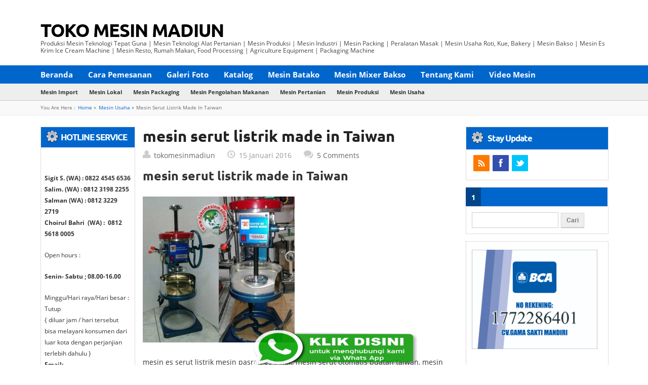

--- FILE ---
content_type: text/html; charset=UTF-8
request_url: https://www.tokomesinmadiun.com/mesin-serut-listrik-made-in-taiwan-2/
body_size: 21861
content:
<!DOCTYPE html> <!--[if lt IE 7 ]><html lang="en" class="no-js ie6"> <![endif]--> <!--[if IE 7 ]><html lang="en" class="no-js ie7"> <![endif]--> <!--[if IE 8 ]><html lang="en" class="no-js ie8"> <![endif]--> <!--[if IE 9 ]><html lang="en" class="no-js ie9"> <![endif]--> <!--[if (gt IE 9)|!(IE)]><!--><html dir="ltr" lang="id" prefix="og: https://ogp.me/ns#" xmlns:og="http://opengraphprotocol.org/schema/" xmlns:fb="http://www.facebook.com/2008/fbml" class="no-js"> <!--<![endif]--><head><meta charset="UTF-8" /><meta name="viewport" content="width=device-width,initial-scale=1,maximum-scale=1,user-scalable=no"><meta http-equiv="X-UA-Compatible" content="IE=edge,chrome=1"><meta name="HandheldFriendly" content="true"><link rel="profile" href="https://gmpg.org/xfn/11"><link href="https://www.tokomesinmadiun.com/wp-content/cache/autoptimize/css/autoptimize_single_7df42ad799295603344fed3a9d8af5cf.css" rel="stylesheet" type="text/css" /><link rel="pingback" href="https://www.tokomesinmadiun.com/xmlrpc.php" /> <!--[if lt IE 9]> <script src="//html5shiv.googlecode.com/svn/trunk/html5.js"></script> <![endif]--> <!--[if gte IE 9]><style type="text/css">#main-navigation,.post-meta,a.button,input[type='button'], input[type='submit'],h1.post-title,.wp-pagenavi a,#sidebar .item-options,.iegradient,h3.widget-title,.footer-bottom,.sf-menu .current_page_item a, .sf-menu .current_menu_item a, .sf-menu .current-menu-item a,.sf-menu .current_page_item a:hover, .sf-menu .current_menu_item a:hover, .sf-menu .current-menu-item a:hover {filter: none !important;}</style><![endif]--><style type='text/css' media='all'>@font-face {
  font-family: 'FontAwesome';
  src: url('https://www.tokomesinmadiun.com/wp-content/themes/weretech/lib/scripts/fontawesome/font/fontawesome-webfont.eot');
  src: url('https://www.tokomesinmadiun.com/wp-content/themes/weretech/lib/scripts/fontawesome/font/fontawesome-webfont.eot?#iefix') format('eot'), url('https://www.tokomesinmadiun.com/wp-content/themes/weretech/lib/scripts/fontawesome/font/fontawesome-webfont.woff') format('woff'), url('https://www.tokomesinmadiun.com/wp-content/themes/weretech/lib/scripts/fontawesome/font/fontawesome-webfont.ttf') format('truetype'), url('https://www.tokomesinmadiun.com/wp-content/themes/weretech/lib/scripts/fontawesome/font/fontawesome-webfont.otf') format('opentype'), url('https://www.tokomesinmadiun.com/wp-content/themes/weretech/lib/scripts/fontawesome/font/fontawesome-webfont.svg#FontAwesome') format('svg');
  font-weight: normal;
  font-style: normal;
}</style><style>img:is([sizes="auto" i], [sizes^="auto," i]) { contain-intrinsic-size: 3000px 1500px }</style><title>mesin serut listrik made in Taiwan - TOKO MESIN MADIUN</title><meta name="description" content="mesin serut listrik made in Taiwan mesin es serut listrik mesin pasrah es balok, mesin serut otomatis buatan taiwan, mesin untuk penyerut es balok, mesin serut es batu, mesin serut es balok termurah, mesin untuk penyerut es untuk campuran es campur, mesin serut tenaga listrik bisa untuk manual, harga mesin serut listrik made in taiwan" /><meta name="robots" content="max-image-preview:large" /><meta name="author" content="tokomesinmadiun"/><meta name="google-site-verification" content="BAYR-zvhh6iH1ZUPp8EPnrVVZvrWrtNoyTxxsbKEuag" /><link rel="canonical" href="https://www.tokomesinmadiun.com/mesin-serut-listrik-made-in-taiwan-2/" /><meta name="generator" content="All in One SEO (AIOSEO) 4.8.8" /><meta property="og:locale" content="id_ID" /><meta property="og:site_name" content="TOKO MESIN MADIUN - Produksi Mesin Teknologi Tepat Guna | Mesin Teknologi Alat Pertanian | Mesin Produksi | Mesin Industri | Mesin Packing | Peralatan Masak | Mesin Usaha Roti, Kue, Bakery | Mesin Bakso | Mesin Es Krim Ice Cream Machine | Mesin Resto, Rumah Makan, Food Processing | Agriculture Equipment | Packaging Machine" /><meta property="og:type" content="article" /><meta property="og:title" content="mesin serut listrik made in Taiwan - TOKO MESIN MADIUN" /><meta property="og:description" content="mesin serut listrik made in Taiwan mesin es serut listrik mesin pasrah es balok, mesin serut otomatis buatan taiwan, mesin untuk penyerut es balok, mesin serut es batu, mesin serut es balok termurah, mesin untuk penyerut es untuk campuran es campur, mesin serut tenaga listrik bisa untuk manual, harga mesin serut listrik made in taiwan" /><meta property="og:url" content="https://www.tokomesinmadiun.com/mesin-serut-listrik-made-in-taiwan-2/" /><meta property="article:published_time" content="2016-01-15T08:22:47+00:00" /><meta property="article:modified_time" content="2016-01-15T08:22:47+00:00" /><meta property="article:publisher" content="https://www.facebook.com/share/16VjNYMhcF/" /><meta name="twitter:card" content="summary_large_image" /><meta name="twitter:title" content="mesin serut listrik made in Taiwan - TOKO MESIN MADIUN" /><meta name="twitter:description" content="mesin serut listrik made in Taiwan mesin es serut listrik mesin pasrah es balok, mesin serut otomatis buatan taiwan, mesin untuk penyerut es balok, mesin serut es batu, mesin serut es balok termurah, mesin untuk penyerut es untuk campuran es campur, mesin serut tenaga listrik bisa untuk manual, harga mesin serut listrik made in taiwan" /> <script type="application/ld+json" class="aioseo-schema">{"@context":"https:\/\/schema.org","@graph":[{"@type":"BlogPosting","@id":"https:\/\/www.tokomesinmadiun.com\/mesin-serut-listrik-made-in-taiwan-2\/#blogposting","name":"mesin serut listrik made in Taiwan - TOKO MESIN MADIUN","headline":"mesin serut listrik made in Taiwan","author":{"@id":"https:\/\/www.tokomesinmadiun.com\/author\/tokomesinmadiun\/#author"},"publisher":{"@id":"https:\/\/www.tokomesinmadiun.com\/#organization"},"image":{"@type":"ImageObject","url":"https:\/\/www.tokomesinmadiun.com\/wp-content\/uploads\/2016\/01\/mesin-serut-listrik-made-in-Taiwan-1.jpg","width":751,"height":720,"caption":"mesin serut listrik made in Taiwan"},"datePublished":"2016-01-15T15:22:47+07:00","dateModified":"2016-01-15T15:22:47+07:00","inLanguage":"id-ID","commentCount":5,"mainEntityOfPage":{"@id":"https:\/\/www.tokomesinmadiun.com\/mesin-serut-listrik-made-in-taiwan-2\/#webpage"},"isPartOf":{"@id":"https:\/\/www.tokomesinmadiun.com\/mesin-serut-listrik-made-in-taiwan-2\/#webpage"},"articleSection":"mesin usaha, alat penyerut es batu termurah di madiun, alat serut es balok made in taiwan, alat untuk pasah es batu tenaga listrik, mesin es serut listrik mesin pasah es balok, mesin penyerut es batu, mesin serut es produk taiwan, mesin serut listrik made in Taiwan, mesin untuk serut es batu"},{"@type":"BreadcrumbList","@id":"https:\/\/www.tokomesinmadiun.com\/mesin-serut-listrik-made-in-taiwan-2\/#breadcrumblist","itemListElement":[{"@type":"ListItem","@id":"https:\/\/www.tokomesinmadiun.com#listItem","position":1,"name":"Home","item":"https:\/\/www.tokomesinmadiun.com","nextItem":{"@type":"ListItem","@id":"https:\/\/www.tokomesinmadiun.com\/category\/mesin-usaha\/#listItem","name":"mesin usaha"}},{"@type":"ListItem","@id":"https:\/\/www.tokomesinmadiun.com\/category\/mesin-usaha\/#listItem","position":2,"name":"mesin usaha","item":"https:\/\/www.tokomesinmadiun.com\/category\/mesin-usaha\/","nextItem":{"@type":"ListItem","@id":"https:\/\/www.tokomesinmadiun.com\/mesin-serut-listrik-made-in-taiwan-2\/#listItem","name":"mesin serut listrik made in Taiwan"},"previousItem":{"@type":"ListItem","@id":"https:\/\/www.tokomesinmadiun.com#listItem","name":"Home"}},{"@type":"ListItem","@id":"https:\/\/www.tokomesinmadiun.com\/mesin-serut-listrik-made-in-taiwan-2\/#listItem","position":3,"name":"mesin serut listrik made in Taiwan","previousItem":{"@type":"ListItem","@id":"https:\/\/www.tokomesinmadiun.com\/category\/mesin-usaha\/#listItem","name":"mesin usaha"}}]},{"@type":"Organization","@id":"https:\/\/www.tokomesinmadiun.com\/#organization","name":"TOKO MESIN MADIUN","description":"Produksi Mesin Teknologi Tepat Guna | Mesin Teknologi Alat Pertanian | Mesin Produksi | Mesin Industri | Mesin Packing | Peralatan Masak | Mesin Usaha Roti, Kue, Bakery | Mesin Bakso | Mesin Es Krim Ice Cream Machine | Mesin Resto, Rumah Makan, Food Processing | Agriculture Equipment | Packaging Machine","url":"https:\/\/www.tokomesinmadiun.com\/","telephone":"+6281256180005","sameAs":["https:\/\/www.facebook.com\/share\/16VjNYMhcF\/"]},{"@type":"Person","@id":"https:\/\/www.tokomesinmadiun.com\/author\/tokomesinmadiun\/#author","url":"https:\/\/www.tokomesinmadiun.com\/author\/tokomesinmadiun\/","name":"tokomesinmadiun"},{"@type":"WebPage","@id":"https:\/\/www.tokomesinmadiun.com\/mesin-serut-listrik-made-in-taiwan-2\/#webpage","url":"https:\/\/www.tokomesinmadiun.com\/mesin-serut-listrik-made-in-taiwan-2\/","name":"mesin serut listrik made in Taiwan - TOKO MESIN MADIUN","description":"mesin serut listrik made in Taiwan mesin es serut listrik mesin pasrah es balok, mesin serut otomatis buatan taiwan, mesin untuk penyerut es balok, mesin serut es batu, mesin serut es balok termurah, mesin untuk penyerut es untuk campuran es campur, mesin serut tenaga listrik bisa untuk manual, harga mesin serut listrik made in taiwan","inLanguage":"id-ID","isPartOf":{"@id":"https:\/\/www.tokomesinmadiun.com\/#website"},"breadcrumb":{"@id":"https:\/\/www.tokomesinmadiun.com\/mesin-serut-listrik-made-in-taiwan-2\/#breadcrumblist"},"author":{"@id":"https:\/\/www.tokomesinmadiun.com\/author\/tokomesinmadiun\/#author"},"creator":{"@id":"https:\/\/www.tokomesinmadiun.com\/author\/tokomesinmadiun\/#author"},"image":{"@type":"ImageObject","url":"https:\/\/www.tokomesinmadiun.com\/wp-content\/uploads\/2016\/01\/mesin-serut-listrik-made-in-Taiwan-1.jpg","@id":"https:\/\/www.tokomesinmadiun.com\/mesin-serut-listrik-made-in-taiwan-2\/#mainImage","width":751,"height":720,"caption":"mesin serut listrik made in Taiwan"},"primaryImageOfPage":{"@id":"https:\/\/www.tokomesinmadiun.com\/mesin-serut-listrik-made-in-taiwan-2\/#mainImage"},"datePublished":"2016-01-15T15:22:47+07:00","dateModified":"2016-01-15T15:22:47+07:00"},{"@type":"WebSite","@id":"https:\/\/www.tokomesinmadiun.com\/#website","url":"https:\/\/www.tokomesinmadiun.com\/","name":"TOKO MESIN MADIUN","description":"Produksi Mesin Teknologi Tepat Guna | Mesin Teknologi Alat Pertanian | Mesin Produksi | Mesin Industri | Mesin Packing | Peralatan Masak | Mesin Usaha Roti, Kue, Bakery | Mesin Bakso | Mesin Es Krim Ice Cream Machine | Mesin Resto, Rumah Makan, Food Processing | Agriculture Equipment | Packaging Machine","inLanguage":"id-ID","publisher":{"@id":"https:\/\/www.tokomesinmadiun.com\/#organization"}}]}</script> <link rel="alternate" type="application/rss+xml" title="TOKO MESIN MADIUN &raquo; Feed" href="https://www.tokomesinmadiun.com/feed/" /><link rel="alternate" type="application/rss+xml" title="TOKO MESIN MADIUN &raquo; Umpan Komentar" href="https://www.tokomesinmadiun.com/comments/feed/" /><link rel="alternate" type="application/rss+xml" title="TOKO MESIN MADIUN &raquo; mesin serut listrik made in Taiwan Umpan Komentar" href="https://www.tokomesinmadiun.com/mesin-serut-listrik-made-in-taiwan-2/feed/" /><meta property="og:url" content="https://www.tokomesinmadiun.com/mesin-serut-listrik-made-in-taiwan-2/"/><meta property="og:title" content="mesin serut listrik made in Taiwan" /><meta property="og:description" content="mesin serut listrik made in Taiwan  mesin es serut listrik mesin pasrah es balok, mesin serut otomatis buatan taiwan, mesin untuk penyerut es balok, mesin serut es batu, mesin serut es ..." /><meta property="og:type" content="article" /><meta property="og:image" content="https://www.tokomesinmadiun.com/wp-content/uploads/2016/01/mesin-serut-listrik-made-in-Taiwan-1-300x300.jpg" /><meta property="og:site_name" content="TOKO MESIN MADIUN" />  <script src="//www.googletagmanager.com/gtag/js?id=G-JHF3R2PWDL"  data-cfasync="false" data-wpfc-render="false" type="text/javascript" async></script> <script data-cfasync="false" data-wpfc-render="false" type="text/javascript">var mi_version = '9.11.1';
				var mi_track_user = true;
				var mi_no_track_reason = '';
								var MonsterInsightsDefaultLocations = {"page_location":"https:\/\/www.tokomesinmadiun.com\/mesin-serut-listrik-made-in-taiwan-2\/"};
								if ( typeof MonsterInsightsPrivacyGuardFilter === 'function' ) {
					var MonsterInsightsLocations = (typeof MonsterInsightsExcludeQuery === 'object') ? MonsterInsightsPrivacyGuardFilter( MonsterInsightsExcludeQuery ) : MonsterInsightsPrivacyGuardFilter( MonsterInsightsDefaultLocations );
				} else {
					var MonsterInsightsLocations = (typeof MonsterInsightsExcludeQuery === 'object') ? MonsterInsightsExcludeQuery : MonsterInsightsDefaultLocations;
				}

								var disableStrs = [
										'ga-disable-G-JHF3R2PWDL',
									];

				/* Function to detect opted out users */
				function __gtagTrackerIsOptedOut() {
					for (var index = 0; index < disableStrs.length; index++) {
						if (document.cookie.indexOf(disableStrs[index] + '=true') > -1) {
							return true;
						}
					}

					return false;
				}

				/* Disable tracking if the opt-out cookie exists. */
				if (__gtagTrackerIsOptedOut()) {
					for (var index = 0; index < disableStrs.length; index++) {
						window[disableStrs[index]] = true;
					}
				}

				/* Opt-out function */
				function __gtagTrackerOptout() {
					for (var index = 0; index < disableStrs.length; index++) {
						document.cookie = disableStrs[index] + '=true; expires=Thu, 31 Dec 2099 23:59:59 UTC; path=/';
						window[disableStrs[index]] = true;
					}
				}

				if ('undefined' === typeof gaOptout) {
					function gaOptout() {
						__gtagTrackerOptout();
					}
				}
								window.dataLayer = window.dataLayer || [];

				window.MonsterInsightsDualTracker = {
					helpers: {},
					trackers: {},
				};
				if (mi_track_user) {
					function __gtagDataLayer() {
						dataLayer.push(arguments);
					}

					function __gtagTracker(type, name, parameters) {
						if (!parameters) {
							parameters = {};
						}

						if (parameters.send_to) {
							__gtagDataLayer.apply(null, arguments);
							return;
						}

						if (type === 'event') {
														parameters.send_to = monsterinsights_frontend.v4_id;
							var hookName = name;
							if (typeof parameters['event_category'] !== 'undefined') {
								hookName = parameters['event_category'] + ':' + name;
							}

							if (typeof MonsterInsightsDualTracker.trackers[hookName] !== 'undefined') {
								MonsterInsightsDualTracker.trackers[hookName](parameters);
							} else {
								__gtagDataLayer('event', name, parameters);
							}
							
						} else {
							__gtagDataLayer.apply(null, arguments);
						}
					}

					__gtagTracker('js', new Date());
					__gtagTracker('set', {
						'developer_id.dZGIzZG': true,
											});
					if ( MonsterInsightsLocations.page_location ) {
						__gtagTracker('set', MonsterInsightsLocations);
					}
										__gtagTracker('config', 'G-JHF3R2PWDL', {"forceSSL":"true","link_attribution":"true"} );
										window.gtag = __gtagTracker;										(function () {
						/* https://developers.google.com/analytics/devguides/collection/analyticsjs/ */
						/* ga and __gaTracker compatibility shim. */
						var noopfn = function () {
							return null;
						};
						var newtracker = function () {
							return new Tracker();
						};
						var Tracker = function () {
							return null;
						};
						var p = Tracker.prototype;
						p.get = noopfn;
						p.set = noopfn;
						p.send = function () {
							var args = Array.prototype.slice.call(arguments);
							args.unshift('send');
							__gaTracker.apply(null, args);
						};
						var __gaTracker = function () {
							var len = arguments.length;
							if (len === 0) {
								return;
							}
							var f = arguments[len - 1];
							if (typeof f !== 'object' || f === null || typeof f.hitCallback !== 'function') {
								if ('send' === arguments[0]) {
									var hitConverted, hitObject = false, action;
									if ('event' === arguments[1]) {
										if ('undefined' !== typeof arguments[3]) {
											hitObject = {
												'eventAction': arguments[3],
												'eventCategory': arguments[2],
												'eventLabel': arguments[4],
												'value': arguments[5] ? arguments[5] : 1,
											}
										}
									}
									if ('pageview' === arguments[1]) {
										if ('undefined' !== typeof arguments[2]) {
											hitObject = {
												'eventAction': 'page_view',
												'page_path': arguments[2],
											}
										}
									}
									if (typeof arguments[2] === 'object') {
										hitObject = arguments[2];
									}
									if (typeof arguments[5] === 'object') {
										Object.assign(hitObject, arguments[5]);
									}
									if ('undefined' !== typeof arguments[1].hitType) {
										hitObject = arguments[1];
										if ('pageview' === hitObject.hitType) {
											hitObject.eventAction = 'page_view';
										}
									}
									if (hitObject) {
										action = 'timing' === arguments[1].hitType ? 'timing_complete' : hitObject.eventAction;
										hitConverted = mapArgs(hitObject);
										__gtagTracker('event', action, hitConverted);
									}
								}
								return;
							}

							function mapArgs(args) {
								var arg, hit = {};
								var gaMap = {
									'eventCategory': 'event_category',
									'eventAction': 'event_action',
									'eventLabel': 'event_label',
									'eventValue': 'event_value',
									'nonInteraction': 'non_interaction',
									'timingCategory': 'event_category',
									'timingVar': 'name',
									'timingValue': 'value',
									'timingLabel': 'event_label',
									'page': 'page_path',
									'location': 'page_location',
									'title': 'page_title',
									'referrer' : 'page_referrer',
								};
								for (arg in args) {
																		if (!(!args.hasOwnProperty(arg) || !gaMap.hasOwnProperty(arg))) {
										hit[gaMap[arg]] = args[arg];
									} else {
										hit[arg] = args[arg];
									}
								}
								return hit;
							}

							try {
								f.hitCallback();
							} catch (ex) {
							}
						};
						__gaTracker.create = newtracker;
						__gaTracker.getByName = newtracker;
						__gaTracker.getAll = function () {
							return [];
						};
						__gaTracker.remove = noopfn;
						__gaTracker.loaded = true;
						window['__gaTracker'] = __gaTracker;
					})();
									} else {
										console.log("");
					(function () {
						function __gtagTracker() {
							return null;
						}

						window['__gtagTracker'] = __gtagTracker;
						window['gtag'] = __gtagTracker;
					})();
									}</script> <link rel='stylesheet' id='wp-block-library-css' href='https://www.tokomesinmadiun.com/wp-includes/css/dist/block-library/style.min.css' type='text/css' media='all' /><style id='classic-theme-styles-inline-css' type='text/css'>/*! This file is auto-generated */
.wp-block-button__link{color:#fff;background-color:#32373c;border-radius:9999px;box-shadow:none;text-decoration:none;padding:calc(.667em + 2px) calc(1.333em + 2px);font-size:1.125em}.wp-block-file__button{background:#32373c;color:#fff;text-decoration:none}</style><style id='global-styles-inline-css' type='text/css'>:root{--wp--preset--aspect-ratio--square: 1;--wp--preset--aspect-ratio--4-3: 4/3;--wp--preset--aspect-ratio--3-4: 3/4;--wp--preset--aspect-ratio--3-2: 3/2;--wp--preset--aspect-ratio--2-3: 2/3;--wp--preset--aspect-ratio--16-9: 16/9;--wp--preset--aspect-ratio--9-16: 9/16;--wp--preset--color--black: #000000;--wp--preset--color--cyan-bluish-gray: #abb8c3;--wp--preset--color--white: #ffffff;--wp--preset--color--pale-pink: #f78da7;--wp--preset--color--vivid-red: #cf2e2e;--wp--preset--color--luminous-vivid-orange: #ff6900;--wp--preset--color--luminous-vivid-amber: #fcb900;--wp--preset--color--light-green-cyan: #7bdcb5;--wp--preset--color--vivid-green-cyan: #00d084;--wp--preset--color--pale-cyan-blue: #8ed1fc;--wp--preset--color--vivid-cyan-blue: #0693e3;--wp--preset--color--vivid-purple: #9b51e0;--wp--preset--gradient--vivid-cyan-blue-to-vivid-purple: linear-gradient(135deg,rgba(6,147,227,1) 0%,rgb(155,81,224) 100%);--wp--preset--gradient--light-green-cyan-to-vivid-green-cyan: linear-gradient(135deg,rgb(122,220,180) 0%,rgb(0,208,130) 100%);--wp--preset--gradient--luminous-vivid-amber-to-luminous-vivid-orange: linear-gradient(135deg,rgba(252,185,0,1) 0%,rgba(255,105,0,1) 100%);--wp--preset--gradient--luminous-vivid-orange-to-vivid-red: linear-gradient(135deg,rgba(255,105,0,1) 0%,rgb(207,46,46) 100%);--wp--preset--gradient--very-light-gray-to-cyan-bluish-gray: linear-gradient(135deg,rgb(238,238,238) 0%,rgb(169,184,195) 100%);--wp--preset--gradient--cool-to-warm-spectrum: linear-gradient(135deg,rgb(74,234,220) 0%,rgb(151,120,209) 20%,rgb(207,42,186) 40%,rgb(238,44,130) 60%,rgb(251,105,98) 80%,rgb(254,248,76) 100%);--wp--preset--gradient--blush-light-purple: linear-gradient(135deg,rgb(255,206,236) 0%,rgb(152,150,240) 100%);--wp--preset--gradient--blush-bordeaux: linear-gradient(135deg,rgb(254,205,165) 0%,rgb(254,45,45) 50%,rgb(107,0,62) 100%);--wp--preset--gradient--luminous-dusk: linear-gradient(135deg,rgb(255,203,112) 0%,rgb(199,81,192) 50%,rgb(65,88,208) 100%);--wp--preset--gradient--pale-ocean: linear-gradient(135deg,rgb(255,245,203) 0%,rgb(182,227,212) 50%,rgb(51,167,181) 100%);--wp--preset--gradient--electric-grass: linear-gradient(135deg,rgb(202,248,128) 0%,rgb(113,206,126) 100%);--wp--preset--gradient--midnight: linear-gradient(135deg,rgb(2,3,129) 0%,rgb(40,116,252) 100%);--wp--preset--font-size--small: 13px;--wp--preset--font-size--medium: 20px;--wp--preset--font-size--large: 36px;--wp--preset--font-size--x-large: 42px;--wp--preset--spacing--20: 0.44rem;--wp--preset--spacing--30: 0.67rem;--wp--preset--spacing--40: 1rem;--wp--preset--spacing--50: 1.5rem;--wp--preset--spacing--60: 2.25rem;--wp--preset--spacing--70: 3.38rem;--wp--preset--spacing--80: 5.06rem;--wp--preset--shadow--natural: 6px 6px 9px rgba(0, 0, 0, 0.2);--wp--preset--shadow--deep: 12px 12px 50px rgba(0, 0, 0, 0.4);--wp--preset--shadow--sharp: 6px 6px 0px rgba(0, 0, 0, 0.2);--wp--preset--shadow--outlined: 6px 6px 0px -3px rgba(255, 255, 255, 1), 6px 6px rgba(0, 0, 0, 1);--wp--preset--shadow--crisp: 6px 6px 0px rgba(0, 0, 0, 1);}:where(.is-layout-flex){gap: 0.5em;}:where(.is-layout-grid){gap: 0.5em;}body .is-layout-flex{display: flex;}.is-layout-flex{flex-wrap: wrap;align-items: center;}.is-layout-flex > :is(*, div){margin: 0;}body .is-layout-grid{display: grid;}.is-layout-grid > :is(*, div){margin: 0;}:where(.wp-block-columns.is-layout-flex){gap: 2em;}:where(.wp-block-columns.is-layout-grid){gap: 2em;}:where(.wp-block-post-template.is-layout-flex){gap: 1.25em;}:where(.wp-block-post-template.is-layout-grid){gap: 1.25em;}.has-black-color{color: var(--wp--preset--color--black) !important;}.has-cyan-bluish-gray-color{color: var(--wp--preset--color--cyan-bluish-gray) !important;}.has-white-color{color: var(--wp--preset--color--white) !important;}.has-pale-pink-color{color: var(--wp--preset--color--pale-pink) !important;}.has-vivid-red-color{color: var(--wp--preset--color--vivid-red) !important;}.has-luminous-vivid-orange-color{color: var(--wp--preset--color--luminous-vivid-orange) !important;}.has-luminous-vivid-amber-color{color: var(--wp--preset--color--luminous-vivid-amber) !important;}.has-light-green-cyan-color{color: var(--wp--preset--color--light-green-cyan) !important;}.has-vivid-green-cyan-color{color: var(--wp--preset--color--vivid-green-cyan) !important;}.has-pale-cyan-blue-color{color: var(--wp--preset--color--pale-cyan-blue) !important;}.has-vivid-cyan-blue-color{color: var(--wp--preset--color--vivid-cyan-blue) !important;}.has-vivid-purple-color{color: var(--wp--preset--color--vivid-purple) !important;}.has-black-background-color{background-color: var(--wp--preset--color--black) !important;}.has-cyan-bluish-gray-background-color{background-color: var(--wp--preset--color--cyan-bluish-gray) !important;}.has-white-background-color{background-color: var(--wp--preset--color--white) !important;}.has-pale-pink-background-color{background-color: var(--wp--preset--color--pale-pink) !important;}.has-vivid-red-background-color{background-color: var(--wp--preset--color--vivid-red) !important;}.has-luminous-vivid-orange-background-color{background-color: var(--wp--preset--color--luminous-vivid-orange) !important;}.has-luminous-vivid-amber-background-color{background-color: var(--wp--preset--color--luminous-vivid-amber) !important;}.has-light-green-cyan-background-color{background-color: var(--wp--preset--color--light-green-cyan) !important;}.has-vivid-green-cyan-background-color{background-color: var(--wp--preset--color--vivid-green-cyan) !important;}.has-pale-cyan-blue-background-color{background-color: var(--wp--preset--color--pale-cyan-blue) !important;}.has-vivid-cyan-blue-background-color{background-color: var(--wp--preset--color--vivid-cyan-blue) !important;}.has-vivid-purple-background-color{background-color: var(--wp--preset--color--vivid-purple) !important;}.has-black-border-color{border-color: var(--wp--preset--color--black) !important;}.has-cyan-bluish-gray-border-color{border-color: var(--wp--preset--color--cyan-bluish-gray) !important;}.has-white-border-color{border-color: var(--wp--preset--color--white) !important;}.has-pale-pink-border-color{border-color: var(--wp--preset--color--pale-pink) !important;}.has-vivid-red-border-color{border-color: var(--wp--preset--color--vivid-red) !important;}.has-luminous-vivid-orange-border-color{border-color: var(--wp--preset--color--luminous-vivid-orange) !important;}.has-luminous-vivid-amber-border-color{border-color: var(--wp--preset--color--luminous-vivid-amber) !important;}.has-light-green-cyan-border-color{border-color: var(--wp--preset--color--light-green-cyan) !important;}.has-vivid-green-cyan-border-color{border-color: var(--wp--preset--color--vivid-green-cyan) !important;}.has-pale-cyan-blue-border-color{border-color: var(--wp--preset--color--pale-cyan-blue) !important;}.has-vivid-cyan-blue-border-color{border-color: var(--wp--preset--color--vivid-cyan-blue) !important;}.has-vivid-purple-border-color{border-color: var(--wp--preset--color--vivid-purple) !important;}.has-vivid-cyan-blue-to-vivid-purple-gradient-background{background: var(--wp--preset--gradient--vivid-cyan-blue-to-vivid-purple) !important;}.has-light-green-cyan-to-vivid-green-cyan-gradient-background{background: var(--wp--preset--gradient--light-green-cyan-to-vivid-green-cyan) !important;}.has-luminous-vivid-amber-to-luminous-vivid-orange-gradient-background{background: var(--wp--preset--gradient--luminous-vivid-amber-to-luminous-vivid-orange) !important;}.has-luminous-vivid-orange-to-vivid-red-gradient-background{background: var(--wp--preset--gradient--luminous-vivid-orange-to-vivid-red) !important;}.has-very-light-gray-to-cyan-bluish-gray-gradient-background{background: var(--wp--preset--gradient--very-light-gray-to-cyan-bluish-gray) !important;}.has-cool-to-warm-spectrum-gradient-background{background: var(--wp--preset--gradient--cool-to-warm-spectrum) !important;}.has-blush-light-purple-gradient-background{background: var(--wp--preset--gradient--blush-light-purple) !important;}.has-blush-bordeaux-gradient-background{background: var(--wp--preset--gradient--blush-bordeaux) !important;}.has-luminous-dusk-gradient-background{background: var(--wp--preset--gradient--luminous-dusk) !important;}.has-pale-ocean-gradient-background{background: var(--wp--preset--gradient--pale-ocean) !important;}.has-electric-grass-gradient-background{background: var(--wp--preset--gradient--electric-grass) !important;}.has-midnight-gradient-background{background: var(--wp--preset--gradient--midnight) !important;}.has-small-font-size{font-size: var(--wp--preset--font-size--small) !important;}.has-medium-font-size{font-size: var(--wp--preset--font-size--medium) !important;}.has-large-font-size{font-size: var(--wp--preset--font-size--large) !important;}.has-x-large-font-size{font-size: var(--wp--preset--font-size--x-large) !important;}
:where(.wp-block-post-template.is-layout-flex){gap: 1.25em;}:where(.wp-block-post-template.is-layout-grid){gap: 1.25em;}
:where(.wp-block-columns.is-layout-flex){gap: 2em;}:where(.wp-block-columns.is-layout-grid){gap: 2em;}
:root :where(.wp-block-pullquote){font-size: 1.5em;line-height: 1.6;}</style><link rel='stylesheet' id='superfish-css' href='https://www.tokomesinmadiun.com/wp-content/cache/autoptimize/css/autoptimize_single_3e0f0300c44a7176ce23dccf4b88e85f.css' type='text/css' media='all' /><link rel='stylesheet' id='tabber-css' href='https://www.tokomesinmadiun.com/wp-content/cache/autoptimize/css/autoptimize_single_b1bfaef44b3dc6253f2d574b64097477.css' type='text/css' media='all' /><link rel='stylesheet' id='fancybox-css-css' href='https://www.tokomesinmadiun.com/wp-content/cache/autoptimize/css/autoptimize_single_4638ce99ef00cf62bfb22d230f9924b8.css' type='text/css' media='all' /><link rel='stylesheet' id='font-awesome-css' href='https://www.tokomesinmadiun.com/wp-content/cache/autoptimize/css/autoptimize_single_2904e415c6d722d67de1cf3de823ad09.css' type='text/css' media='all' /> <script defer type="text/javascript" src="https://www.tokomesinmadiun.com/wp-content/plugins/google-analytics-for-wordpress/assets/js/frontend-gtag.min.js" id="monsterinsights-frontend-script-js" data-wp-strategy="async"></script> <script data-cfasync="false" data-wpfc-render="false" type="text/javascript" id='monsterinsights-frontend-script-js-extra'>var monsterinsights_frontend = {"js_events_tracking":"true","download_extensions":"doc,pdf,ppt,zip,xls,docx,pptx,xlsx","inbound_paths":"[{\"path\":\"\\\/go\\\/\",\"label\":\"affiliate\"},{\"path\":\"\\\/recommend\\\/\",\"label\":\"affiliate\"}]","home_url":"https:\/\/www.tokomesinmadiun.com","hash_tracking":"false","v4_id":"G-JHF3R2PWDL"};</script> <script type="text/javascript" src="https://www.tokomesinmadiun.com/wp-includes/js/jquery/jquery.min.js" id="jquery-core-js"></script> <script defer type="text/javascript" src="https://www.tokomesinmadiun.com/wp-includes/js/jquery/jquery-migrate.min.js" id="jquery-migrate-js"></script> <script defer type="text/javascript" src="https://www.tokomesinmadiun.com/wp-content/cache/autoptimize/js/autoptimize_single_cd293b6fcc6fa3d4fa46498b9484ce92.js" id="modernizr-js"></script> <script defer type="text/javascript" src="https://www.tokomesinmadiun.com/wp-content/cache/autoptimize/js/autoptimize_single_ec76930b7e29cd3fa0ff32b238fbd3ca.js" id="tabber-js"></script> <script defer type="text/javascript" src="https://www.tokomesinmadiun.com/wp-content/cache/autoptimize/js/autoptimize_single_159cc4ea514f2c2be61a5c194a538bfc.js" id="superfish-js-js"></script> <script defer type="text/javascript" src="https://www.tokomesinmadiun.com/wp-content/cache/autoptimize/js/autoptimize_single_6506ac67a30597f9523f8b77f93d2087.js" id="supersub-js-js"></script> <script defer type="text/javascript" src="https://www.tokomesinmadiun.com/wp-content/cache/autoptimize/js/autoptimize_single_8ed7eaa3ff4d601639bfc1d594713957.js" id="jquery-mousewheel-js"></script> <script defer type="text/javascript" src="https://www.tokomesinmadiun.com/wp-content/cache/autoptimize/js/autoptimize_single_0b714d85fd5a4fe7625801f8d6e7ad57.js" id="jquery-fancybox-js"></script> <link rel="https://api.w.org/" href="https://www.tokomesinmadiun.com/wp-json/" /><link rel="alternate" title="JSON" type="application/json" href="https://www.tokomesinmadiun.com/wp-json/wp/v2/posts/2080" /><link rel="EditURI" type="application/rsd+xml" title="RSD" href="https://www.tokomesinmadiun.com/xmlrpc.php?rsd" /><meta name="generator" content="WordPress 6.8.3" /><link rel='shortlink' href='https://www.tokomesinmadiun.com/?p=2080' /><link rel="alternate" title="oEmbed (JSON)" type="application/json+oembed" href="https://www.tokomesinmadiun.com/wp-json/oembed/1.0/embed?url=https%3A%2F%2Fwww.tokomesinmadiun.com%2Fmesin-serut-listrik-made-in-taiwan-2%2F" /><link rel="alternate" title="oEmbed (XML)" type="text/xml+oembed" href="https://www.tokomesinmadiun.com/wp-json/oembed/1.0/embed?url=https%3A%2F%2Fwww.tokomesinmadiun.com%2Fmesin-serut-listrik-made-in-taiwan-2%2F&#038;format=xml" />  <script defer src="[data-uri]"></script> <style type='text/css' media='all'>@font-face {
    font-family: 'Roboto';
    src: url('https://www.tokomesinmadiun.com/wp-content/themes/weretech/lib/fonts/roboto/Roboto-Bold-webfont.eot');
    src: url('https://www.tokomesinmadiun.com/wp-content/themes/weretech/lib/fonts/roboto/Roboto-Bold-webfont.eot?#iefix') format('embedded-opentype'),
         url('https://www.tokomesinmadiun.com/wp-content/themes/weretech/lib/fonts/roboto/Roboto-Bold-webfont.woff') format('woff'),
         url('https://www.tokomesinmadiun.com/wp-content/themes/weretech/lib/fonts/roboto/Roboto-Bold-webfont.ttf') format('truetype'),
         url('https://www.tokomesinmadiun.com/wp-content/themes/weretech/lib/fonts/roboto/Roboto-Bold-webfont.svg#RobotoBold') format('svg');
    font-weight: normal;
    font-style: normal;

}

@font-face {
    font-family: 'Roboto Light';
    src: url('https://www.tokomesinmadiun.com/wp-content/themes/weretech/lib/fonts/roboto/Roboto-Light-webfont.eot');
    src: url('https://www.tokomesinmadiun.com/wp-content/themes/weretech/lib/fonts/roboto/Roboto-Light-webfont.eot?#iefix') format('embedded-opentype'),
         url('https://www.tokomesinmadiun.com/wp-content/themes/weretech/lib/fonts/roboto/Roboto-Light-webfont.woff') format('woff'),
         url('https://www.tokomesinmadiun.com/wp-content/themes/weretech/lib/fonts/roboto/Roboto-Light-webfont.ttf') format('truetype'),
         url('https://www.tokomesinmadiun.com/wp-content/themes/weretech/lib/fonts/roboto/Roboto-Light-webfont.svg#RobotoLight') format('svg');
    font-weight: normal;
    font-style: normal;

}
@font-face {
    font-family: 'League Gothic';
    src: url('https://www.tokomesinmadiun.com/wp-content/themes/weretech/lib/fonts/league-gothic/League_Gothic-webfont.eot');
    src: url('https://www.tokomesinmadiun.com/wp-content/themes/weretech/lib/fonts/league-gothic/League_Gothic-webfont.eot?#iefix') format('embedded-opentype'),
         url('https://www.tokomesinmadiun.com/wp-content/themes/weretech/lib/fonts/league-gothic/League_Gothic-webfont.woff') format('woff'),
         url('https://www.tokomesinmadiun.com/wp-content/themes/weretech/lib/fonts/league-gothic/League_Gothic-webfont.ttf') format('truetype'),
         url('https://www.tokomesinmadiun.com/wp-content/themes/weretech/lib/fonts/league-gothic/League_Gothic-webfont.svg#LeagueGothicRegular') format('svg');
    font-weight: normal;
    font-style: normal;

}</style><style type='text/css' media='screen'>.gravatar_recent_comment li, .twitterbox li { padding:0px; font-size: 1.025em; line-height:1.5em;  }


.twitterbox span { width:100%; float:left; margin: 0; display:block; }
#custom .twitterbox li {}

.twitterbox li.followme a, li.flickrmore a { width:auto; float:left; margin: 1em 0 0; padding:0 0 0.2em;}

.gravatar_recent_comment span.author { font-weight:bold; }
.gravatar_recent_comment img { width:32px; height:32px; float:left; margin: 0 10px 0 0; }

#flickr-widget .flickr_badge_image { background: transparent none; border: 0px none; float:left; margin: 0 5px 5px; }

#footer #flickr-widget {
width: 100% !important;
display: block;
padding: 0 !important;
}

#flickr-widget li { width:100%;margin:0px !important;padding:0px !important; background-image:none; }

.social_profile {width:100%;float:left;margin:0px !important;padding:1em 0 0 !important;}
.social_profile .sc_profile {position:relative;width:45%;float:left;margin:1em 0 0 !important;padding:0px 2% 0 !important;}
.social_profile .sc_profile img { width:32px; height:32px; float:left; margin: 0 10px 0 0; }
.social_profile .sc_profile .sc_counter { }
.social_profile .sc_profile .sc_counter h4 { font-size: 1.5em; line-height:100%; margin:0 !important; }
.my_contactform em.error { color: #cc0000; }</style><link rel="icon" href="https://www.tokomesinmadiun.com/wp-content/uploads/2016/09/cropped-d-32x32.jpg" sizes="32x32" /><link rel="icon" href="https://www.tokomesinmadiun.com/wp-content/uploads/2016/09/cropped-d-192x192.jpg" sizes="192x192" /><link rel="apple-touch-icon" href="https://www.tokomesinmadiun.com/wp-content/uploads/2016/09/cropped-d-180x180.jpg" /><meta name="msapplication-TileImage" content="https://www.tokomesinmadiun.com/wp-content/uploads/2016/09/cropped-d-270x270.jpg" /><style type="text/css" id="wp-custom-css">/* cyrillic-ext */
@font-face {
  font-family: 'Open Sans';
  font-style: italic;
  font-weight: 300;
  src: local('Open Sans Light Italic'), local('OpenSans-LightItalic'), url(https://fonts.gstatic.com/s/opensans/v15/memnYaGs126MiZpBA-UFUKWyV9hmIqOjjg.woff2) format('woff2');
  unicode-range: U+0460-052F, U+1C80-1C88, U+20B4, U+2DE0-2DFF, U+A640-A69F, U+FE2E-FE2F;
}
/* cyrillic */
@font-face {
  font-family: 'Open Sans';
  font-style: italic;
  font-weight: 300;
  src: local('Open Sans Light Italic'), local('OpenSans-LightItalic'), url(https://fonts.gstatic.com/s/opensans/v15/memnYaGs126MiZpBA-UFUKWyV9hvIqOjjg.woff2) format('woff2');
  unicode-range: U+0400-045F, U+0490-0491, U+04B0-04B1, U+2116;
}
/* greek-ext */
@font-face {
  font-family: 'Open Sans';
  font-style: italic;
  font-weight: 300;
  src: local('Open Sans Light Italic'), local('OpenSans-LightItalic'), url(https://fonts.gstatic.com/s/opensans/v15/memnYaGs126MiZpBA-UFUKWyV9hnIqOjjg.woff2) format('woff2');
  unicode-range: U+1F00-1FFF;
}
/* greek */
@font-face {
  font-family: 'Open Sans';
  font-style: italic;
  font-weight: 300;
  src: local('Open Sans Light Italic'), local('OpenSans-LightItalic'), url(https://fonts.gstatic.com/s/opensans/v15/memnYaGs126MiZpBA-UFUKWyV9hoIqOjjg.woff2) format('woff2');
  unicode-range: U+0370-03FF;
}
/* vietnamese */
@font-face {
  font-family: 'Open Sans';
  font-style: italic;
  font-weight: 300;
  src: local('Open Sans Light Italic'), local('OpenSans-LightItalic'), url(https://fonts.gstatic.com/s/opensans/v15/memnYaGs126MiZpBA-UFUKWyV9hkIqOjjg.woff2) format('woff2');
  unicode-range: U+0102-0103, U+0110-0111, U+1EA0-1EF9, U+20AB;
}
/* latin-ext */
@font-face {
  font-family: 'Open Sans';
  font-style: italic;
  font-weight: 300;
  src: local('Open Sans Light Italic'), local('OpenSans-LightItalic'), url(https://fonts.gstatic.com/s/opensans/v15/memnYaGs126MiZpBA-UFUKWyV9hlIqOjjg.woff2) format('woff2');
  unicode-range: U+0100-024F, U+0259, U+1E00-1EFF, U+2020, U+20A0-20AB, U+20AD-20CF, U+2113, U+2C60-2C7F, U+A720-A7FF;
}
/* latin */
@font-face {
  font-family: 'Open Sans';
  font-style: italic;
  font-weight: 300;
  src: local('Open Sans Light Italic'), local('OpenSans-LightItalic'), url(https://fonts.gstatic.com/s/opensans/v15/memnYaGs126MiZpBA-UFUKWyV9hrIqM.woff2) format('woff2');
  unicode-range: U+0000-00FF, U+0131, U+0152-0153, U+02BB-02BC, U+02C6, U+02DA, U+02DC, U+2000-206F, U+2074, U+20AC, U+2122, U+2191, U+2193, U+2212, U+2215, U+FEFF, U+FFFD;
}
/* cyrillic-ext */
@font-face {
  font-family: 'Open Sans';
  font-style: italic;
  font-weight: 400;
  src: local('Open Sans Italic'), local('OpenSans-Italic'), url(https://fonts.gstatic.com/s/opensans/v15/mem6YaGs126MiZpBA-UFUK0Udc1UAw.woff2) format('woff2');
  unicode-range: U+0460-052F, U+1C80-1C88, U+20B4, U+2DE0-2DFF, U+A640-A69F, U+FE2E-FE2F;
}
/* cyrillic */
@font-face {
  font-family: 'Open Sans';
  font-style: italic;
  font-weight: 400;
  src: local('Open Sans Italic'), local('OpenSans-Italic'), url(https://fonts.gstatic.com/s/opensans/v15/mem6YaGs126MiZpBA-UFUK0ddc1UAw.woff2) format('woff2');
  unicode-range: U+0400-045F, U+0490-0491, U+04B0-04B1, U+2116;
}
/* greek-ext */
@font-face {
  font-family: 'Open Sans';
  font-style: italic;
  font-weight: 400;
  src: local('Open Sans Italic'), local('OpenSans-Italic'), url(https://fonts.gstatic.com/s/opensans/v15/mem6YaGs126MiZpBA-UFUK0Vdc1UAw.woff2) format('woff2');
  unicode-range: U+1F00-1FFF;
}
/* greek */
@font-face {
  font-family: 'Open Sans';
  font-style: italic;
  font-weight: 400;
  src: local('Open Sans Italic'), local('OpenSans-Italic'), url(https://fonts.gstatic.com/s/opensans/v15/mem6YaGs126MiZpBA-UFUK0adc1UAw.woff2) format('woff2');
  unicode-range: U+0370-03FF;
}
/* vietnamese */
@font-face {
  font-family: 'Open Sans';
  font-style: italic;
  font-weight: 400;
  src: local('Open Sans Italic'), local('OpenSans-Italic'), url(https://fonts.gstatic.com/s/opensans/v15/mem6YaGs126MiZpBA-UFUK0Wdc1UAw.woff2) format('woff2');
  unicode-range: U+0102-0103, U+0110-0111, U+1EA0-1EF9, U+20AB;
}
/* latin-ext */
@font-face {
  font-family: 'Open Sans';
  font-style: italic;
  font-weight: 400;
  src: local('Open Sans Italic'), local('OpenSans-Italic'), url(https://fonts.gstatic.com/s/opensans/v15/mem6YaGs126MiZpBA-UFUK0Xdc1UAw.woff2) format('woff2');
  unicode-range: U+0100-024F, U+0259, U+1E00-1EFF, U+2020, U+20A0-20AB, U+20AD-20CF, U+2113, U+2C60-2C7F, U+A720-A7FF;
}
/* latin */
@font-face {
  font-family: 'Open Sans';
  font-style: italic;
  font-weight: 400;
  src: local('Open Sans Italic'), local('OpenSans-Italic'), url(https://fonts.gstatic.com/s/opensans/v15/mem6YaGs126MiZpBA-UFUK0Zdc0.woff2) format('woff2');
  unicode-range: U+0000-00FF, U+0131, U+0152-0153, U+02BB-02BC, U+02C6, U+02DA, U+02DC, U+2000-206F, U+2074, U+20AC, U+2122, U+2191, U+2193, U+2212, U+2215, U+FEFF, U+FFFD;
}
/* cyrillic-ext */
@font-face {
  font-family: 'Open Sans';
  font-style: italic;
  font-weight: 600;
  src: local('Open Sans SemiBold Italic'), local('OpenSans-SemiBoldItalic'), url(https://fonts.gstatic.com/s/opensans/v15/memnYaGs126MiZpBA-UFUKXGUdhmIqOjjg.woff2) format('woff2');
  unicode-range: U+0460-052F, U+1C80-1C88, U+20B4, U+2DE0-2DFF, U+A640-A69F, U+FE2E-FE2F;
}
/* cyrillic */
@font-face {
  font-family: 'Open Sans';
  font-style: italic;
  font-weight: 600;
  src: local('Open Sans SemiBold Italic'), local('OpenSans-SemiBoldItalic'), url(https://fonts.gstatic.com/s/opensans/v15/memnYaGs126MiZpBA-UFUKXGUdhvIqOjjg.woff2) format('woff2');
  unicode-range: U+0400-045F, U+0490-0491, U+04B0-04B1, U+2116;
}
/* greek-ext */
@font-face {
  font-family: 'Open Sans';
  font-style: italic;
  font-weight: 600;
  src: local('Open Sans SemiBold Italic'), local('OpenSans-SemiBoldItalic'), url(https://fonts.gstatic.com/s/opensans/v15/memnYaGs126MiZpBA-UFUKXGUdhnIqOjjg.woff2) format('woff2');
  unicode-range: U+1F00-1FFF;
}
/* greek */
@font-face {
  font-family: 'Open Sans';
  font-style: italic;
  font-weight: 600;
  src: local('Open Sans SemiBold Italic'), local('OpenSans-SemiBoldItalic'), url(https://fonts.gstatic.com/s/opensans/v15/memnYaGs126MiZpBA-UFUKXGUdhoIqOjjg.woff2) format('woff2');
  unicode-range: U+0370-03FF;
}
/* vietnamese */
@font-face {
  font-family: 'Open Sans';
  font-style: italic;
  font-weight: 600;
  src: local('Open Sans SemiBold Italic'), local('OpenSans-SemiBoldItalic'), url(https://fonts.gstatic.com/s/opensans/v15/memnYaGs126MiZpBA-UFUKXGUdhkIqOjjg.woff2) format('woff2');
  unicode-range: U+0102-0103, U+0110-0111, U+1EA0-1EF9, U+20AB;
}
/* latin-ext */
@font-face {
  font-family: 'Open Sans';
  font-style: italic;
  font-weight: 600;
  src: local('Open Sans SemiBold Italic'), local('OpenSans-SemiBoldItalic'), url(https://fonts.gstatic.com/s/opensans/v15/memnYaGs126MiZpBA-UFUKXGUdhlIqOjjg.woff2) format('woff2');
  unicode-range: U+0100-024F, U+0259, U+1E00-1EFF, U+2020, U+20A0-20AB, U+20AD-20CF, U+2113, U+2C60-2C7F, U+A720-A7FF;
}
/* latin */
@font-face {
  font-family: 'Open Sans';
  font-style: italic;
  font-weight: 600;
  src: local('Open Sans SemiBold Italic'), local('OpenSans-SemiBoldItalic'), url(https://fonts.gstatic.com/s/opensans/v15/memnYaGs126MiZpBA-UFUKXGUdhrIqM.woff2) format('woff2');
  unicode-range: U+0000-00FF, U+0131, U+0152-0153, U+02BB-02BC, U+02C6, U+02DA, U+02DC, U+2000-206F, U+2074, U+20AC, U+2122, U+2191, U+2193, U+2212, U+2215, U+FEFF, U+FFFD;
}
/* cyrillic-ext */
@font-face {
  font-family: 'Open Sans';
  font-style: italic;
  font-weight: 700;
  src: local('Open Sans Bold Italic'), local('OpenSans-BoldItalic'), url(https://fonts.gstatic.com/s/opensans/v15/memnYaGs126MiZpBA-UFUKWiUNhmIqOjjg.woff2) format('woff2');
  unicode-range: U+0460-052F, U+1C80-1C88, U+20B4, U+2DE0-2DFF, U+A640-A69F, U+FE2E-FE2F;
}
/* cyrillic */
@font-face {
  font-family: 'Open Sans';
  font-style: italic;
  font-weight: 700;
  src: local('Open Sans Bold Italic'), local('OpenSans-BoldItalic'), url(https://fonts.gstatic.com/s/opensans/v15/memnYaGs126MiZpBA-UFUKWiUNhvIqOjjg.woff2) format('woff2');
  unicode-range: U+0400-045F, U+0490-0491, U+04B0-04B1, U+2116;
}
/* greek-ext */
@font-face {
  font-family: 'Open Sans';
  font-style: italic;
  font-weight: 700;
  src: local('Open Sans Bold Italic'), local('OpenSans-BoldItalic'), url(https://fonts.gstatic.com/s/opensans/v15/memnYaGs126MiZpBA-UFUKWiUNhnIqOjjg.woff2) format('woff2');
  unicode-range: U+1F00-1FFF;
}
/* greek */
@font-face {
  font-family: 'Open Sans';
  font-style: italic;
  font-weight: 700;
  src: local('Open Sans Bold Italic'), local('OpenSans-BoldItalic'), url(https://fonts.gstatic.com/s/opensans/v15/memnYaGs126MiZpBA-UFUKWiUNhoIqOjjg.woff2) format('woff2');
  unicode-range: U+0370-03FF;
}
/* vietnamese */
@font-face {
  font-family: 'Open Sans';
  font-style: italic;
  font-weight: 700;
  src: local('Open Sans Bold Italic'), local('OpenSans-BoldItalic'), url(https://fonts.gstatic.com/s/opensans/v15/memnYaGs126MiZpBA-UFUKWiUNhkIqOjjg.woff2) format('woff2');
  unicode-range: U+0102-0103, U+0110-0111, U+1EA0-1EF9, U+20AB;
}
/* latin-ext */
@font-face {
  font-family: 'Open Sans';
  font-style: italic;
  font-weight: 700;
  src: local('Open Sans Bold Italic'), local('OpenSans-BoldItalic'), url(https://fonts.gstatic.com/s/opensans/v15/memnYaGs126MiZpBA-UFUKWiUNhlIqOjjg.woff2) format('woff2');
  unicode-range: U+0100-024F, U+0259, U+1E00-1EFF, U+2020, U+20A0-20AB, U+20AD-20CF, U+2113, U+2C60-2C7F, U+A720-A7FF;
}
/* latin */
@font-face {
  font-family: 'Open Sans';
  font-style: italic;
  font-weight: 700;
  src: local('Open Sans Bold Italic'), local('OpenSans-BoldItalic'), url(https://fonts.gstatic.com/s/opensans/v15/memnYaGs126MiZpBA-UFUKWiUNhrIqM.woff2) format('woff2');
  unicode-range: U+0000-00FF, U+0131, U+0152-0153, U+02BB-02BC, U+02C6, U+02DA, U+02DC, U+2000-206F, U+2074, U+20AC, U+2122, U+2191, U+2193, U+2212, U+2215, U+FEFF, U+FFFD;
}
/* cyrillic-ext */
@font-face {
  font-family: 'Open Sans';
  font-style: normal;
  font-weight: 300;
  src: local('Open Sans Light'), local('OpenSans-Light'), url(https://fonts.gstatic.com/s/opensans/v15/mem5YaGs126MiZpBA-UN_r8OX-hpOqc.woff2) format('woff2');
  unicode-range: U+0460-052F, U+1C80-1C88, U+20B4, U+2DE0-2DFF, U+A640-A69F, U+FE2E-FE2F;
}
/* cyrillic */
@font-face {
  font-family: 'Open Sans';
  font-style: normal;
  font-weight: 300;
  src: local('Open Sans Light'), local('OpenSans-Light'), url(https://fonts.gstatic.com/s/opensans/v15/mem5YaGs126MiZpBA-UN_r8OVuhpOqc.woff2) format('woff2');
  unicode-range: U+0400-045F, U+0490-0491, U+04B0-04B1, U+2116;
}
/* greek-ext */
@font-face {
  font-family: 'Open Sans';
  font-style: normal;
  font-weight: 300;
  src: local('Open Sans Light'), local('OpenSans-Light'), url(https://fonts.gstatic.com/s/opensans/v15/mem5YaGs126MiZpBA-UN_r8OXuhpOqc.woff2) format('woff2');
  unicode-range: U+1F00-1FFF;
}
/* greek */
@font-face {
  font-family: 'Open Sans';
  font-style: normal;
  font-weight: 300;
  src: local('Open Sans Light'), local('OpenSans-Light'), url(https://fonts.gstatic.com/s/opensans/v15/mem5YaGs126MiZpBA-UN_r8OUehpOqc.woff2) format('woff2');
  unicode-range: U+0370-03FF;
}
/* vietnamese */
@font-face {
  font-family: 'Open Sans';
  font-style: normal;
  font-weight: 300;
  src: local('Open Sans Light'), local('OpenSans-Light'), url(https://fonts.gstatic.com/s/opensans/v15/mem5YaGs126MiZpBA-UN_r8OXehpOqc.woff2) format('woff2');
  unicode-range: U+0102-0103, U+0110-0111, U+1EA0-1EF9, U+20AB;
}
/* latin-ext */
@font-face {
  font-family: 'Open Sans';
  font-style: normal;
  font-weight: 300;
  src: local('Open Sans Light'), local('OpenSans-Light'), url(https://fonts.gstatic.com/s/opensans/v15/mem5YaGs126MiZpBA-UN_r8OXOhpOqc.woff2) format('woff2');
  unicode-range: U+0100-024F, U+0259, U+1E00-1EFF, U+2020, U+20A0-20AB, U+20AD-20CF, U+2113, U+2C60-2C7F, U+A720-A7FF;
}
/* latin */
@font-face {
  font-family: 'Open Sans';
  font-style: normal;
  font-weight: 300;
  src: local('Open Sans Light'), local('OpenSans-Light'), url(https://fonts.gstatic.com/s/opensans/v15/mem5YaGs126MiZpBA-UN_r8OUuhp.woff2) format('woff2');
  unicode-range: U+0000-00FF, U+0131, U+0152-0153, U+02BB-02BC, U+02C6, U+02DA, U+02DC, U+2000-206F, U+2074, U+20AC, U+2122, U+2191, U+2193, U+2212, U+2215, U+FEFF, U+FFFD;
}
/* cyrillic-ext */
@font-face {
  font-family: 'Open Sans';
  font-style: normal;
  font-weight: 400;
  src: local('Open Sans Regular'), local('OpenSans-Regular'), url(https://fonts.gstatic.com/s/opensans/v15/mem8YaGs126MiZpBA-UFWJ0bbck.woff2) format('woff2');
  unicode-range: U+0460-052F, U+1C80-1C88, U+20B4, U+2DE0-2DFF, U+A640-A69F, U+FE2E-FE2F;
}
/* cyrillic */
@font-face {
  font-family: 'Open Sans';
  font-style: normal;
  font-weight: 400;
  src: local('Open Sans Regular'), local('OpenSans-Regular'), url(https://fonts.gstatic.com/s/opensans/v15/mem8YaGs126MiZpBA-UFUZ0bbck.woff2) format('woff2');
  unicode-range: U+0400-045F, U+0490-0491, U+04B0-04B1, U+2116;
}
/* greek-ext */
@font-face {
  font-family: 'Open Sans';
  font-style: normal;
  font-weight: 400;
  src: local('Open Sans Regular'), local('OpenSans-Regular'), url(https://fonts.gstatic.com/s/opensans/v15/mem8YaGs126MiZpBA-UFWZ0bbck.woff2) format('woff2');
  unicode-range: U+1F00-1FFF;
}
/* greek */
@font-face {
  font-family: 'Open Sans';
  font-style: normal;
  font-weight: 400;
  src: local('Open Sans Regular'), local('OpenSans-Regular'), url(https://fonts.gstatic.com/s/opensans/v15/mem8YaGs126MiZpBA-UFVp0bbck.woff2) format('woff2');
  unicode-range: U+0370-03FF;
}
/* vietnamese */
@font-face {
  font-family: 'Open Sans';
  font-style: normal;
  font-weight: 400;
  src: local('Open Sans Regular'), local('OpenSans-Regular'), url(https://fonts.gstatic.com/s/opensans/v15/mem8YaGs126MiZpBA-UFWp0bbck.woff2) format('woff2');
  unicode-range: U+0102-0103, U+0110-0111, U+1EA0-1EF9, U+20AB;
}
/* latin-ext */
@font-face {
  font-family: 'Open Sans';
  font-style: normal;
  font-weight: 400;
  src: local('Open Sans Regular'), local('OpenSans-Regular'), url(https://fonts.gstatic.com/s/opensans/v15/mem8YaGs126MiZpBA-UFW50bbck.woff2) format('woff2');
  unicode-range: U+0100-024F, U+0259, U+1E00-1EFF, U+2020, U+20A0-20AB, U+20AD-20CF, U+2113, U+2C60-2C7F, U+A720-A7FF;
}
/* latin */
@font-face {
  font-family: 'Open Sans';
  font-style: normal;
  font-weight: 400;
  src: local('Open Sans Regular'), local('OpenSans-Regular'), url(https://fonts.gstatic.com/s/opensans/v15/mem8YaGs126MiZpBA-UFVZ0b.woff2) format('woff2');
  unicode-range: U+0000-00FF, U+0131, U+0152-0153, U+02BB-02BC, U+02C6, U+02DA, U+02DC, U+2000-206F, U+2074, U+20AC, U+2122, U+2191, U+2193, U+2212, U+2215, U+FEFF, U+FFFD;
}
/* cyrillic-ext */
@font-face {
  font-family: 'Open Sans';
  font-style: normal;
  font-weight: 600;
  src: local('Open Sans SemiBold'), local('OpenSans-SemiBold'), url(https://fonts.gstatic.com/s/opensans/v15/mem5YaGs126MiZpBA-UNirkOX-hpOqc.woff2) format('woff2');
  unicode-range: U+0460-052F, U+1C80-1C88, U+20B4, U+2DE0-2DFF, U+A640-A69F, U+FE2E-FE2F;
}
/* cyrillic */
@font-face {
  font-family: 'Open Sans';
  font-style: normal;
  font-weight: 600;
  src: local('Open Sans SemiBold'), local('OpenSans-SemiBold'), url(https://fonts.gstatic.com/s/opensans/v15/mem5YaGs126MiZpBA-UNirkOVuhpOqc.woff2) format('woff2');
  unicode-range: U+0400-045F, U+0490-0491, U+04B0-04B1, U+2116;
}
/* greek-ext */
@font-face {
  font-family: 'Open Sans';
  font-style: normal;
  font-weight: 600;
  src: local('Open Sans SemiBold'), local('OpenSans-SemiBold'), url(https://fonts.gstatic.com/s/opensans/v15/mem5YaGs126MiZpBA-UNirkOXuhpOqc.woff2) format('woff2');
  unicode-range: U+1F00-1FFF;
}
/* greek */
@font-face {
  font-family: 'Open Sans';
  font-style: normal;
  font-weight: 600;
  src: local('Open Sans SemiBold'), local('OpenSans-SemiBold'), url(https://fonts.gstatic.com/s/opensans/v15/mem5YaGs126MiZpBA-UNirkOUehpOqc.woff2) format('woff2');
  unicode-range: U+0370-03FF;
}
/* vietnamese */
@font-face {
  font-family: 'Open Sans';
  font-style: normal;
  font-weight: 600;
  src: local('Open Sans SemiBold'), local('OpenSans-SemiBold'), url(https://fonts.gstatic.com/s/opensans/v15/mem5YaGs126MiZpBA-UNirkOXehpOqc.woff2) format('woff2');
  unicode-range: U+0102-0103, U+0110-0111, U+1EA0-1EF9, U+20AB;
}
/* latin-ext */
@font-face {
  font-family: 'Open Sans';
  font-style: normal;
  font-weight: 600;
  src: local('Open Sans SemiBold'), local('OpenSans-SemiBold'), url(https://fonts.gstatic.com/s/opensans/v15/mem5YaGs126MiZpBA-UNirkOXOhpOqc.woff2) format('woff2');
  unicode-range: U+0100-024F, U+0259, U+1E00-1EFF, U+2020, U+20A0-20AB, U+20AD-20CF, U+2113, U+2C60-2C7F, U+A720-A7FF;
}
/* latin */
@font-face {
  font-family: 'Open Sans';
  font-style: normal;
  font-weight: 600;
  src: local('Open Sans SemiBold'), local('OpenSans-SemiBold'), url(https://fonts.gstatic.com/s/opensans/v15/mem5YaGs126MiZpBA-UNirkOUuhp.woff2) format('woff2');
  unicode-range: U+0000-00FF, U+0131, U+0152-0153, U+02BB-02BC, U+02C6, U+02DA, U+02DC, U+2000-206F, U+2074, U+20AC, U+2122, U+2191, U+2193, U+2212, U+2215, U+FEFF, U+FFFD;
}
/* cyrillic-ext */
@font-face {
  font-family: 'Open Sans';
  font-style: normal;
  font-weight: 700;
  src: local('Open Sans Bold'), local('OpenSans-Bold'), url(https://fonts.gstatic.com/s/opensans/v15/mem5YaGs126MiZpBA-UN7rgOX-hpOqc.woff2) format('woff2');
  unicode-range: U+0460-052F, U+1C80-1C88, U+20B4, U+2DE0-2DFF, U+A640-A69F, U+FE2E-FE2F;
}
/* cyrillic */
@font-face {
  font-family: 'Open Sans';
  font-style: normal;
  font-weight: 700;
  src: local('Open Sans Bold'), local('OpenSans-Bold'), url(https://fonts.gstatic.com/s/opensans/v15/mem5YaGs126MiZpBA-UN7rgOVuhpOqc.woff2) format('woff2');
  unicode-range: U+0400-045F, U+0490-0491, U+04B0-04B1, U+2116;
}
/* greek-ext */
@font-face {
  font-family: 'Open Sans';
  font-style: normal;
  font-weight: 700;
  src: local('Open Sans Bold'), local('OpenSans-Bold'), url(https://fonts.gstatic.com/s/opensans/v15/mem5YaGs126MiZpBA-UN7rgOXuhpOqc.woff2) format('woff2');
  unicode-range: U+1F00-1FFF;
}
/* greek */
@font-face {
  font-family: 'Open Sans';
  font-style: normal;
  font-weight: 700;
  src: local('Open Sans Bold'), local('OpenSans-Bold'), url(https://fonts.gstatic.com/s/opensans/v15/mem5YaGs126MiZpBA-UN7rgOUehpOqc.woff2) format('woff2');
  unicode-range: U+0370-03FF;
}
/* vietnamese */
@font-face {
  font-family: 'Open Sans';
  font-style: normal;
  font-weight: 700;
  src: local('Open Sans Bold'), local('OpenSans-Bold'), url(https://fonts.gstatic.com/s/opensans/v15/mem5YaGs126MiZpBA-UN7rgOXehpOqc.woff2) format('woff2');
  unicode-range: U+0102-0103, U+0110-0111, U+1EA0-1EF9, U+20AB;
}
/* latin-ext */
@font-face {
  font-family: 'Open Sans';
  font-style: normal;
  font-weight: 700;
  src: local('Open Sans Bold'), local('OpenSans-Bold'), url(https://fonts.gstatic.com/s/opensans/v15/mem5YaGs126MiZpBA-UN7rgOXOhpOqc.woff2) format('woff2');
  unicode-range: U+0100-024F, U+0259, U+1E00-1EFF, U+2020, U+20A0-20AB, U+20AD-20CF, U+2113, U+2C60-2C7F, U+A720-A7FF;
}
/* latin */
@font-face {
  font-family: 'Open Sans';
  font-style: normal;
  font-weight: 700;
  src: local('Open Sans Bold'), local('OpenSans-Bold'), url(https://fonts.gstatic.com/s/opensans/v15/mem5YaGs126MiZpBA-UN7rgOUuhp.woff2) format('woff2');
  unicode-range: U+0000-00FF, U+0131, U+0152-0153, U+02BB-02BC, U+02C6, U+02DA, U+02DC, U+2000-206F, U+2074, U+20AC, U+2122, U+2191, U+2193, U+2212, U+2215, U+FEFF, U+FFFD;
}
/* cyrillic-ext */
@font-face {
  font-family: 'Ubuntu';
  font-style: italic;
  font-weight: 300;
  src: local('Ubuntu Light Italic'), local('Ubuntu-LightItalic'), url(https://fonts.gstatic.com/s/ubuntu/v12/4iCp6KVjbNBYlgoKejZftVyCN4Ffgg.woff2) format('woff2');
  unicode-range: U+0460-052F, U+1C80-1C88, U+20B4, U+2DE0-2DFF, U+A640-A69F, U+FE2E-FE2F;
}
/* cyrillic */
@font-face {
  font-family: 'Ubuntu';
  font-style: italic;
  font-weight: 300;
  src: local('Ubuntu Light Italic'), local('Ubuntu-LightItalic'), url(https://fonts.gstatic.com/s/ubuntu/v12/4iCp6KVjbNBYlgoKejZftVyLN4Ffgg.woff2) format('woff2');
  unicode-range: U+0400-045F, U+0490-0491, U+04B0-04B1, U+2116;
}
/* greek-ext */
@font-face {
  font-family: 'Ubuntu';
  font-style: italic;
  font-weight: 300;
  src: local('Ubuntu Light Italic'), local('Ubuntu-LightItalic'), url(https://fonts.gstatic.com/s/ubuntu/v12/4iCp6KVjbNBYlgoKejZftVyDN4Ffgg.woff2) format('woff2');
  unicode-range: U+1F00-1FFF;
}
/* greek */
@font-face {
  font-family: 'Ubuntu';
  font-style: italic;
  font-weight: 300;
  src: local('Ubuntu Light Italic'), local('Ubuntu-LightItalic'), url(https://fonts.gstatic.com/s/ubuntu/v12/4iCp6KVjbNBYlgoKejZftVyMN4Ffgg.woff2) format('woff2');
  unicode-range: U+0370-03FF;
}
/* latin-ext */
@font-face {
  font-family: 'Ubuntu';
  font-style: italic;
  font-weight: 300;
  src: local('Ubuntu Light Italic'), local('Ubuntu-LightItalic'), url(https://fonts.gstatic.com/s/ubuntu/v12/4iCp6KVjbNBYlgoKejZftVyBN4Ffgg.woff2) format('woff2');
  unicode-range: U+0100-024F, U+0259, U+1E00-1EFF, U+2020, U+20A0-20AB, U+20AD-20CF, U+2113, U+2C60-2C7F, U+A720-A7FF;
}
/* latin */
@font-face {
  font-family: 'Ubuntu';
  font-style: italic;
  font-weight: 300;
  src: local('Ubuntu Light Italic'), local('Ubuntu-LightItalic'), url(https://fonts.gstatic.com/s/ubuntu/v12/4iCp6KVjbNBYlgoKejZftVyPN4E.woff2) format('woff2');
  unicode-range: U+0000-00FF, U+0131, U+0152-0153, U+02BB-02BC, U+02C6, U+02DA, U+02DC, U+2000-206F, U+2074, U+20AC, U+2122, U+2191, U+2193, U+2212, U+2215, U+FEFF, U+FFFD;
}
/* cyrillic-ext */
@font-face {
  font-family: 'Ubuntu';
  font-style: italic;
  font-weight: 400;
  src: local('Ubuntu Italic'), local('Ubuntu-Italic'), url(https://fonts.gstatic.com/s/ubuntu/v12/4iCu6KVjbNBYlgoKej75l0mwFg.woff2) format('woff2');
  unicode-range: U+0460-052F, U+1C80-1C88, U+20B4, U+2DE0-2DFF, U+A640-A69F, U+FE2E-FE2F;
}
/* cyrillic */
@font-face {
  font-family: 'Ubuntu';
  font-style: italic;
  font-weight: 400;
  src: local('Ubuntu Italic'), local('Ubuntu-Italic'), url(https://fonts.gstatic.com/s/ubuntu/v12/4iCu6KVjbNBYlgoKej7wl0mwFg.woff2) format('woff2');
  unicode-range: U+0400-045F, U+0490-0491, U+04B0-04B1, U+2116;
}
/* greek-ext */
@font-face {
  font-family: 'Ubuntu';
  font-style: italic;
  font-weight: 400;
  src: local('Ubuntu Italic'), local('Ubuntu-Italic'), url(https://fonts.gstatic.com/s/ubuntu/v12/4iCu6KVjbNBYlgoKej74l0mwFg.woff2) format('woff2');
  unicode-range: U+1F00-1FFF;
}
/* greek */
@font-face {
  font-family: 'Ubuntu';
  font-style: italic;
  font-weight: 400;
  src: local('Ubuntu Italic'), local('Ubuntu-Italic'), url(https://fonts.gstatic.com/s/ubuntu/v12/4iCu6KVjbNBYlgoKej73l0mwFg.woff2) format('woff2');
  unicode-range: U+0370-03FF;
}
/* latin-ext */
@font-face {
  font-family: 'Ubuntu';
  font-style: italic;
  font-weight: 400;
  src: local('Ubuntu Italic'), local('Ubuntu-Italic'), url(https://fonts.gstatic.com/s/ubuntu/v12/4iCu6KVjbNBYlgoKej76l0mwFg.woff2) format('woff2');
  unicode-range: U+0100-024F, U+0259, U+1E00-1EFF, U+2020, U+20A0-20AB, U+20AD-20CF, U+2113, U+2C60-2C7F, U+A720-A7FF;
}
/* latin */
@font-face {
  font-family: 'Ubuntu';
  font-style: italic;
  font-weight: 400;
  src: local('Ubuntu Italic'), local('Ubuntu-Italic'), url(https://fonts.gstatic.com/s/ubuntu/v12/4iCu6KVjbNBYlgoKej70l0k.woff2) format('woff2');
  unicode-range: U+0000-00FF, U+0131, U+0152-0153, U+02BB-02BC, U+02C6, U+02DA, U+02DC, U+2000-206F, U+2074, U+20AC, U+2122, U+2191, U+2193, U+2212, U+2215, U+FEFF, U+FFFD;
}
/* cyrillic-ext */
@font-face {
  font-family: 'Ubuntu';
  font-style: italic;
  font-weight: 700;
  src: local('Ubuntu Bold Italic'), local('Ubuntu-BoldItalic'), url(https://fonts.gstatic.com/s/ubuntu/v12/4iCp6KVjbNBYlgoKejZPslyCN4Ffgg.woff2) format('woff2');
  unicode-range: U+0460-052F, U+1C80-1C88, U+20B4, U+2DE0-2DFF, U+A640-A69F, U+FE2E-FE2F;
}
/* cyrillic */
@font-face {
  font-family: 'Ubuntu';
  font-style: italic;
  font-weight: 700;
  src: local('Ubuntu Bold Italic'), local('Ubuntu-BoldItalic'), url(https://fonts.gstatic.com/s/ubuntu/v12/4iCp6KVjbNBYlgoKejZPslyLN4Ffgg.woff2) format('woff2');
  unicode-range: U+0400-045F, U+0490-0491, U+04B0-04B1, U+2116;
}
/* greek-ext */
@font-face {
  font-family: 'Ubuntu';
  font-style: italic;
  font-weight: 700;
  src: local('Ubuntu Bold Italic'), local('Ubuntu-BoldItalic'), url(https://fonts.gstatic.com/s/ubuntu/v12/4iCp6KVjbNBYlgoKejZPslyDN4Ffgg.woff2) format('woff2');
  unicode-range: U+1F00-1FFF;
}
/* greek */
@font-face {
  font-family: 'Ubuntu';
  font-style: italic;
  font-weight: 700;
  src: local('Ubuntu Bold Italic'), local('Ubuntu-BoldItalic'), url(https://fonts.gstatic.com/s/ubuntu/v12/4iCp6KVjbNBYlgoKejZPslyMN4Ffgg.woff2) format('woff2');
  unicode-range: U+0370-03FF;
}
/* latin-ext */
@font-face {
  font-family: 'Ubuntu';
  font-style: italic;
  font-weight: 700;
  src: local('Ubuntu Bold Italic'), local('Ubuntu-BoldItalic'), url(https://fonts.gstatic.com/s/ubuntu/v12/4iCp6KVjbNBYlgoKejZPslyBN4Ffgg.woff2) format('woff2');
  unicode-range: U+0100-024F, U+0259, U+1E00-1EFF, U+2020, U+20A0-20AB, U+20AD-20CF, U+2113, U+2C60-2C7F, U+A720-A7FF;
}
/* latin */
@font-face {
  font-family: 'Ubuntu';
  font-style: italic;
  font-weight: 700;
  src: local('Ubuntu Bold Italic'), local('Ubuntu-BoldItalic'), url(https://fonts.gstatic.com/s/ubuntu/v12/4iCp6KVjbNBYlgoKejZPslyPN4E.woff2) format('woff2');
  unicode-range: U+0000-00FF, U+0131, U+0152-0153, U+02BB-02BC, U+02C6, U+02DA, U+02DC, U+2000-206F, U+2074, U+20AC, U+2122, U+2191, U+2193, U+2212, U+2215, U+FEFF, U+FFFD;
}
/* cyrillic-ext */
@font-face {
  font-family: 'Ubuntu';
  font-style: normal;
  font-weight: 300;
  src: local('Ubuntu Light'), local('Ubuntu-Light'), url(https://fonts.gstatic.com/s/ubuntu/v12/4iCv6KVjbNBYlgoC1CzjvWyNL4U.woff2) format('woff2');
  unicode-range: U+0460-052F, U+1C80-1C88, U+20B4, U+2DE0-2DFF, U+A640-A69F, U+FE2E-FE2F;
}
/* cyrillic */
@font-face {
  font-family: 'Ubuntu';
  font-style: normal;
  font-weight: 300;
  src: local('Ubuntu Light'), local('Ubuntu-Light'), url(https://fonts.gstatic.com/s/ubuntu/v12/4iCv6KVjbNBYlgoC1CzjtGyNL4U.woff2) format('woff2');
  unicode-range: U+0400-045F, U+0490-0491, U+04B0-04B1, U+2116;
}
/* greek-ext */
@font-face {
  font-family: 'Ubuntu';
  font-style: normal;
  font-weight: 300;
  src: local('Ubuntu Light'), local('Ubuntu-Light'), url(https://fonts.gstatic.com/s/ubuntu/v12/4iCv6KVjbNBYlgoC1CzjvGyNL4U.woff2) format('woff2');
  unicode-range: U+1F00-1FFF;
}
/* greek */
@font-face {
  font-family: 'Ubuntu';
  font-style: normal;
  font-weight: 300;
  src: local('Ubuntu Light'), local('Ubuntu-Light'), url(https://fonts.gstatic.com/s/ubuntu/v12/4iCv6KVjbNBYlgoC1Czjs2yNL4U.woff2) format('woff2');
  unicode-range: U+0370-03FF;
}
/* latin-ext */
@font-face {
  font-family: 'Ubuntu';
  font-style: normal;
  font-weight: 300;
  src: local('Ubuntu Light'), local('Ubuntu-Light'), url(https://fonts.gstatic.com/s/ubuntu/v12/4iCv6KVjbNBYlgoC1CzjvmyNL4U.woff2) format('woff2');
  unicode-range: U+0100-024F, U+0259, U+1E00-1EFF, U+2020, U+20A0-20AB, U+20AD-20CF, U+2113, U+2C60-2C7F, U+A720-A7FF;
}
/* latin */
@font-face {
  font-family: 'Ubuntu';
  font-style: normal;
  font-weight: 300;
  src: local('Ubuntu Light'), local('Ubuntu-Light'), url(https://fonts.gstatic.com/s/ubuntu/v12/4iCv6KVjbNBYlgoC1CzjsGyN.woff2) format('woff2');
  unicode-range: U+0000-00FF, U+0131, U+0152-0153, U+02BB-02BC, U+02C6, U+02DA, U+02DC, U+2000-206F, U+2074, U+20AC, U+2122, U+2191, U+2193, U+2212, U+2215, U+FEFF, U+FFFD;
}
/* cyrillic-ext */
@font-face {
  font-family: 'Ubuntu';
  font-style: normal;
  font-weight: 400;
  src: local('Ubuntu Regular'), local('Ubuntu-Regular'), url(https://fonts.gstatic.com/s/ubuntu/v12/4iCs6KVjbNBYlgoKcg72j00.woff2) format('woff2');
  unicode-range: U+0460-052F, U+1C80-1C88, U+20B4, U+2DE0-2DFF, U+A640-A69F, U+FE2E-FE2F;
}
/* cyrillic */
@font-face {
  font-family: 'Ubuntu';
  font-style: normal;
  font-weight: 400;
  src: local('Ubuntu Regular'), local('Ubuntu-Regular'), url(https://fonts.gstatic.com/s/ubuntu/v12/4iCs6KVjbNBYlgoKew72j00.woff2) format('woff2');
  unicode-range: U+0400-045F, U+0490-0491, U+04B0-04B1, U+2116;
}
/* greek-ext */
@font-face {
  font-family: 'Ubuntu';
  font-style: normal;
  font-weight: 400;
  src: local('Ubuntu Regular'), local('Ubuntu-Regular'), url(https://fonts.gstatic.com/s/ubuntu/v12/4iCs6KVjbNBYlgoKcw72j00.woff2) format('woff2');
  unicode-range: U+1F00-1FFF;
}
/* greek */
@font-face {
  font-family: 'Ubuntu';
  font-style: normal;
  font-weight: 400;
  src: local('Ubuntu Regular'), local('Ubuntu-Regular'), url(https://fonts.gstatic.com/s/ubuntu/v12/4iCs6KVjbNBYlgoKfA72j00.woff2) format('woff2');
  unicode-range: U+0370-03FF;
}
/* latin-ext */
@font-face {
  font-family: 'Ubuntu';
  font-style: normal;
  font-weight: 400;
  src: local('Ubuntu Regular'), local('Ubuntu-Regular'), url(https://fonts.gstatic.com/s/ubuntu/v12/4iCs6KVjbNBYlgoKcQ72j00.woff2) format('woff2');
  unicode-range: U+0100-024F, U+0259, U+1E00-1EFF, U+2020, U+20A0-20AB, U+20AD-20CF, U+2113, U+2C60-2C7F, U+A720-A7FF;
}
/* latin */
@font-face {
  font-family: 'Ubuntu';
  font-style: normal;
  font-weight: 400;
  src: local('Ubuntu Regular'), local('Ubuntu-Regular'), url(https://fonts.gstatic.com/s/ubuntu/v12/4iCs6KVjbNBYlgoKfw72.woff2) format('woff2');
  unicode-range: U+0000-00FF, U+0131, U+0152-0153, U+02BB-02BC, U+02C6, U+02DA, U+02DC, U+2000-206F, U+2074, U+20AC, U+2122, U+2191, U+2193, U+2212, U+2215, U+FEFF, U+FFFD;
}
/* cyrillic-ext */
@font-face {
  font-family: 'Ubuntu';
  font-style: normal;
  font-weight: 700;
  src: local('Ubuntu Bold'), local('Ubuntu-Bold'), url(https://fonts.gstatic.com/s/ubuntu/v12/4iCv6KVjbNBYlgoCxCvjvWyNL4U.woff2) format('woff2');
  unicode-range: U+0460-052F, U+1C80-1C88, U+20B4, U+2DE0-2DFF, U+A640-A69F, U+FE2E-FE2F;
}
/* cyrillic */
@font-face {
  font-family: 'Ubuntu';
  font-style: normal;
  font-weight: 700;
  src: local('Ubuntu Bold'), local('Ubuntu-Bold'), url(https://fonts.gstatic.com/s/ubuntu/v12/4iCv6KVjbNBYlgoCxCvjtGyNL4U.woff2) format('woff2');
  unicode-range: U+0400-045F, U+0490-0491, U+04B0-04B1, U+2116;
}
/* greek-ext */
@font-face {
  font-family: 'Ubuntu';
  font-style: normal;
  font-weight: 700;
  src: local('Ubuntu Bold'), local('Ubuntu-Bold'), url(https://fonts.gstatic.com/s/ubuntu/v12/4iCv6KVjbNBYlgoCxCvjvGyNL4U.woff2) format('woff2');
  unicode-range: U+1F00-1FFF;
}
/* greek */
@font-face {
  font-family: 'Ubuntu';
  font-style: normal;
  font-weight: 700;
  src: local('Ubuntu Bold'), local('Ubuntu-Bold'), url(https://fonts.gstatic.com/s/ubuntu/v12/4iCv6KVjbNBYlgoCxCvjs2yNL4U.woff2) format('woff2');
  unicode-range: U+0370-03FF;
}
/* latin-ext */
@font-face {
  font-family: 'Ubuntu';
  font-style: normal;
  font-weight: 700;
  src: local('Ubuntu Bold'), local('Ubuntu-Bold'), url(https://fonts.gstatic.com/s/ubuntu/v12/4iCv6KVjbNBYlgoCxCvjvmyNL4U.woff2) format('woff2');
  unicode-range: U+0100-024F, U+0259, U+1E00-1EFF, U+2020, U+20A0-20AB, U+20AD-20CF, U+2113, U+2C60-2C7F, U+A720-A7FF;
}
/* latin */
@font-face {
  font-family: 'Ubuntu';
  font-style: normal;
  font-weight: 700;
  src: local('Ubuntu Bold'), local('Ubuntu-Bold'), url(https://fonts.gstatic.com/s/ubuntu/v12/4iCv6KVjbNBYlgoCxCvjsGyN.woff2) format('woff2');
  unicode-range: U+0000-00FF, U+0131, U+0152-0153, U+02BB-02BC, U+02C6, U+02DA, U+02DC, U+2000-206F, U+2074, U+20AC, U+2122, U+2191, U+2193, U+2212, U+2215, U+FEFF, U+FFFD;
}</style><style type='text/css' media='all'>body { font-family: 'Open sans', arial !important; }

h1,h2,h3,h4,h5,h6,.site-title,.header-title,#main-navigation, #featured #featured-title, #cf .tinput, #wp-calendar caption,.flex-caption h1,#portfolio-filter li,.nivo-caption a.read-more,.form-submit #submit,.fbottom,ol.commentlist li div.comment-post-meta, .home-post span.post-category a,ul.tabbernav li a {
font-family:  'Ubuntu', arial !important;
}


#main-navigation, .sf-menu li a { font-family: 'Open sans', arial !important; }</style> <script defer src="https://cdn.jsdelivr.net/ga-lite/latest/ga-lite.min.js"></script> <script defer src="[data-uri]"></script> </head><body data-rsssl=1 class="wp-singular post-template-default single single-post postid-2080 single-format-standard wp-theme-weretech chrome" id="custom"><div id="wrapper"><div id="wrapper-main"><header class="iegradient" id="header" role="banner"><div class="innerwrap"><div class="header-inner"><div id="siteinfo"><hgroup><div class="site-title"><a href="https://www.tokomesinmadiun.com/" title="TOKO MESIN MADIUN" rel="home">TOKO MESIN MADIUN</a></div><p id="site-description">Produksi Mesin Teknologi Tepat Guna | Mesin Teknologi Alat Pertanian | Mesin Produksi | Mesin Industri | Mesin Packing | Peralatan Masak | Mesin Usaha Roti, Kue, Bakery | Mesin Bakso | Mesin Es Krim Ice Cream Machine | Mesin Resto, Rumah Makan, Food Processing | Agriculture Equipment | Packaging Machine</p></hgroup></div></div></div></header><nav class="iegradient" id="main-navigation" role="navigation"><div class="innerwrap"><ul class="sf-menu"><li ><a href="https://www.tokomesinmadiun.com/">Beranda</a></li><li class="page_item page-item-23"><a href="https://www.tokomesinmadiun.com/cara-pemesanan/">Cara Pemesanan</a></li><li class="page_item page-item-789"><a href="https://www.tokomesinmadiun.com/pengiriman-mesin/">Galeri Foto</a></li><li class="page_item page-item-26"><a href="https://www.tokomesinmadiun.com/toko-mesin-madiun-catalog/">Katalog</a></li><li class="page_item page-item-8329"><a href="https://www.tokomesinmadiun.com/mesin-batako/">Mesin Batako</a></li><li class="page_item page-item-8364"><a href="https://www.tokomesinmadiun.com/mesin-mixer-bakso/">Mesin Mixer Bakso</a></li><li class="page_item page-item-5"><a href="https://www.tokomesinmadiun.com/toko-mesin-madiun/">Tentang Kami</a></li><li class="page_item page-item-1385"><a href="https://www.tokomesinmadiun.com/video-mesin/">video mesin</a></li></ul><div id="mobile-nav"> <script defer src="[data-uri]"></script><select name="top-dropdown" id="top-dropdown"><option>Where to?</option><option value='https://www.tokomesinmadiun.com/toko-mesin-madiun/'>Tentang Kami</option><option value='https://www.tokomesinmadiun.com/cara-pemesanan/'>Cara Pemesanan</option><option value='https://www.tokomesinmadiun.com/toko-mesin-madiun-catalog/'>Katalog</option><option value='https://www.tokomesinmadiun.com/pengiriman-mesin/'>Galeri Foto</option><option value='https://www.tokomesinmadiun.com/video-mesin/'>video mesin</option><option value='https://www.tokomesinmadiun.com/mesin-batako/'>Mesin Batako</option><option value='https://www.tokomesinmadiun.com/mesin-mixer-bakso/'>Mesin Mixer Bakso</option></select></div></div></nav><nav id="sec-navigation" role="navigation"><div class="innerwrap"><ul class="sf-menu sf-cat-menu"><li class="cat-item cat-item-10"><a href="https://www.tokomesinmadiun.com/category/mesin-import/">mesin import</a></li><li class="cat-item cat-item-9"><a href="https://www.tokomesinmadiun.com/category/mesin-lokal/">mesin lokal</a></li><li class="cat-item cat-item-6"><a href="https://www.tokomesinmadiun.com/category/mesin-packaging/">mesin packaging</a></li><li class="cat-item cat-item-859"><a href="https://www.tokomesinmadiun.com/category/mesin-pengolahan-makanan/">mesin pengolahan makanan</a></li><li class="cat-item cat-item-11"><a href="https://www.tokomesinmadiun.com/category/mesin-pertanian/">mesin pertanian</a></li><li class="cat-item cat-item-8"><a href="https://www.tokomesinmadiun.com/category/mesin-produksi/">mesin produksi</a></li><li class="cat-item cat-item-5"><a href="https://www.tokomesinmadiun.com/category/mesin-usaha/">mesin usaha</a></li></ul></div></nav><div id="breadcrumbs"><div class="innerwrap"><p>You are here&nbsp;:</p><p><a href="https://www.tokomesinmadiun.com/" title="TOKO MESIN MADIUN">Home</a> &raquo;</p><p><a href="https://www.tokomesinmadiun.com/category/mesin-usaha/" title="View all posts in mesin usaha" >mesin usaha</a> &raquo;</p><p>mesin serut listrik made in Taiwan</p></div></div><div id="bodywrap" class="innerwrap"><div id="bodycontent"><section id="container"><div class="container-wrap"><div class="content"><div class="content-inner"><div id="post-entry"><section class="post-entry-inner"><article class="post-single post-2080 post type-post status-publish format-standard has-post-thumbnail hentry category-mesin-usaha tag-alat-penyerut-es-batu-termurah-di-madiun tag-alat-serut-es-balok-made-in-taiwan tag-alat-untuk-pasah-es-batu-tenaga-listrik tag-mesin-es-serut-listrik-mesin-pasah-es-balok tag-mesin-penyerut-es-batu tag-mesin-serut-es-produk-taiwan tag-mesin-serut-listrik-made-in-taiwan tag-mesin-untuk-serut-es-batu has_thumb" id="post-2080"><div class="post-top"><h1 class="post-title">mesin serut listrik made in Taiwan</h1><div class="post-meta the-icons pmeta-alt single-meta"> <span class="post-author"><i class="icon-user"></i><a href="https://www.tokomesinmadiun.com/author/tokomesinmadiun/" title="Pos-pos oleh tokomesinmadiun" rel="author">tokomesinmadiun</a> </span> <span class="post-time">&nbsp;&nbsp;&nbsp;&nbsp;&nbsp;<i class="icon-time"></i>15 Januari 2016</span> <span class="post-comment-single">&nbsp;&nbsp;&nbsp;&nbsp;&nbsp;<i class="icon-comments"></i><a href="https://www.tokomesinmadiun.com/mesin-serut-listrik-made-in-taiwan-2/#comments">5 Comments</a></span></div><div class="sharebox-wrap"></div></div><div class="post-content"><h1>mesin serut listrik made in Taiwan</h1><p><a href="https://www.tokomesinmadiun.com/wp-content/uploads/2016/01/mesin-serut-listrik-made-in-Taiwan-1.jpg" rel="gallery_group" rel="attachment wp-att-2081"><img fetchpriority="high" decoding="async" src="[data-uri]" data-lazy-type="image" data-lazy-src="https://www.tokomesinmadiun.com/wp-content/uploads/2016/01/mesin-serut-listrik-made-in-Taiwan-1-300x288.jpg" alt="mesin serut listrik made in Taiwan" width="300" height="288" class="lazy lazy-hidden alignnone size-medium wp-image-2081" data-lazy-srcset="https://www.tokomesinmadiun.com/wp-content/uploads/2016/01/mesin-serut-listrik-made-in-Taiwan-1-300x288.jpg 300w, https://www.tokomesinmadiun.com/wp-content/uploads/2016/01/mesin-serut-listrik-made-in-Taiwan-1.jpg 751w" data-lazy-sizes="(max-width: 300px) 100vw, 300px" /><noscript><img fetchpriority="high" decoding="async" src="https://www.tokomesinmadiun.com/wp-content/uploads/2016/01/mesin-serut-listrik-made-in-Taiwan-1-300x288.jpg" alt="mesin serut listrik made in Taiwan" width="300" height="288" class="alignnone size-medium wp-image-2081" srcset="https://www.tokomesinmadiun.com/wp-content/uploads/2016/01/mesin-serut-listrik-made-in-Taiwan-1-300x288.jpg 300w, https://www.tokomesinmadiun.com/wp-content/uploads/2016/01/mesin-serut-listrik-made-in-Taiwan-1.jpg 751w" sizes="(max-width: 300px) 100vw, 300px" /></noscript></a></p><p>mesin es serut listrik mesin pasrah es balok, mesin serut otomatis buatan taiwan, mesin untuk penyerut es balok, mesin serut es batu, mesin serut es balok termurah, mesin untuk penyerut es untuk campuran es campur, mesin serut tenaga listrik bisa untuk manual, harga mesin serut listrik made in taiwan</p><p>kelebihan mesin es serut listrik :<br /> &#8211; daya listrik ringan<br /> &#8211; bisa dioperasikan secara manual jika listrik padam<br /> &#8211; tampilan menarik</p><p>spesifikasi mesin es serut<br /> Dimensi mesin : 51 x 41 x 83 Cm<br /> Kecepatan : 250 Rpm<br /> Daya Listrik : 200 Watt<br /> Berat mesin : 40 Kg<br /> Kapasitas Produksi : up to 2 kg/menit<br /> harga mesin es serut tenaga listrik langsung hubungi kami</p><p><a href="https://www.tokomesinmadiun.com/mesin-es-serut-listrik/" target="_blank">mesin untuk menyerut es batu bisa untuk tenaga listrik dan manual saat listrik padam</a></p></div><div class="post-meta the-icons pmeta-bottom"> <span class="post-category">Topics: <a href="https://www.tokomesinmadiun.com/category/mesin-usaha/" rel="category tag">mesin usaha</a></span> &nbsp;&nbsp;&nbsp;&nbsp;&nbsp;<span class="post-tags">Tags: <a href="https://www.tokomesinmadiun.com/tag/alat-penyerut-es-batu-termurah-di-madiun/" rel="tag">alat penyerut es batu termurah di madiun</a>, <a href="https://www.tokomesinmadiun.com/tag/alat-serut-es-balok-made-in-taiwan/" rel="tag">alat serut es balok made in taiwan</a>, <a href="https://www.tokomesinmadiun.com/tag/alat-untuk-pasah-es-batu-tenaga-listrik/" rel="tag">alat untuk pasah es batu tenaga listrik</a>, <a href="https://www.tokomesinmadiun.com/tag/mesin-es-serut-listrik-mesin-pasah-es-balok/" rel="tag">mesin es serut listrik mesin pasah es balok</a>, <a href="https://www.tokomesinmadiun.com/tag/mesin-penyerut-es-batu/" rel="tag">mesin penyerut es batu</a>, <a href="https://www.tokomesinmadiun.com/tag/mesin-serut-es-produk-taiwan/" rel="tag">mesin serut es produk taiwan</a>, <a href="https://www.tokomesinmadiun.com/tag/mesin-serut-listrik-made-in-taiwan/" rel="tag">mesin serut listrik made in Taiwan</a>, <a href="https://www.tokomesinmadiun.com/tag/mesin-untuk-serut-es-batu/" rel="tag">mesin untuk serut es batu</a></span></div><div id="post-related"><h4>Related Posts</h4><div class="feat-cat-meta post-7129"><div class="related-post-thumb"> <a href="https://www.tokomesinmadiun.com/mesin-es-serut-fomac-ich-a168/" title="Mesin Es Serut Fomac ICH A168"><img width='250' height='auto' class='aligncenter' src='https://www.tokomesinmadiun.com/wp-content/uploads/2017/08/ES-SERUT-ICH-A168-300x300.jpg' alt='Mesin Es Serut Fomac ICH A168' title='image-7129' /></a></div><h2><a href="https://www.tokomesinmadiun.com/mesin-es-serut-fomac-ich-a168/" title="Mesin Es Serut Fomac ICH A168">Mesin Es Serut Fomac ICH A168</a></h2></div><div class="feat-cat-meta post-6963 feat-center"><div class="related-post-thumb"> <a href="https://www.tokomesinmadiun.com/mesin-pembuat-es-serut-gea/" title="Mesin Pembuat Es Serut Gea"><img width='250' height='auto' class='aligncenter' src='https://www.tokomesinmadiun.com/wp-content/uploads/2017/07/MESIN-ES-SERUT-GEA-WF-A288-300x300.jpg' alt='Mesin Pembuat Es Serut Gea' title='image-6963' /></a></div><h2><a href="https://www.tokomesinmadiun.com/mesin-pembuat-es-serut-gea/" title="Mesin Pembuat Es Serut Gea">Mesin Pembuat Es Serut Gea</a></h2></div><div class="feat-cat-meta post-6581"><div class="related-post-thumb"> <a href="https://www.tokomesinmadiun.com/mesin-es-serut-manual/" title="Mesin Es Serut Manual"><img width='250' height='auto' class='aligncenter' src='https://www.tokomesinmadiun.com/wp-content/uploads/2017/04/Mesin-serut-es-manual-termurah-di-madiun4-300x300.jpg' alt='Mesin Es Serut Manual' title='image-6581' /></a></div><h2><a href="https://www.tokomesinmadiun.com/mesin-es-serut-manual/" title="Mesin Es Serut Manual">Mesin Es Serut Manual</a></h2></div></div></article><div id="commentpost"><h4 id="comments"><span>5 Comments Already</span></h4><div id="post-navigator-single"><div id="rssfeed" class="alignleft"><a title=" mesin serut listrik made in Taiwan" href="https://www.tokomesinmadiun.com/?feed=rss2&amp;p=2080">Subscribe to comments feed</a></div></div><ol class="commentlist"><li class="comment even thread-even depth-1" id="comment-16436"><div class="comment-body" id="div-comment-16436"><div class="comment-author vcard"><div class="comment-post-meta"> <cite class="fn">taopik</cite> <span class="says">-</span> <small><a href="#comment-16436">Januari 17th, 2018 at 1:12 pm</a></small></div><div id="comment-text-16436" class="comment_text"><p>bolehkah minta spesifik harga pr unit</p><div class="reply"> <a rel="nofollow" class="comment-reply-link" href="#comment-16436" data-commentid="16436" data-postid="2080" data-belowelement="comment-text-16436" data-respondelement="respond" data-replyto="Balasan untuk taopik" aria-label="Balasan untuk taopik">Balas</a></div></div></div></div><ul class="children"><li class="comment byuser comment-author-tokomesinmadiun bypostauthor odd alt depth-2" id="comment-16441"><div class="comment-body" id="div-comment-16441"><div class="comment-author vcard"><div class="comment-post-meta"> <cite class="fn"><a href="http://tokoalatmesinusaha.com" class="url" rel="ugc external nofollow">tokomesinmadiun</a></cite> <span class="says">-</span> <small><a href="#comment-16441">Januari 17th, 2018 at 3:35 pm</a></small></div><div id="comment-text-16441" class="comment_text"><p>bisa hubungi hotline service kami pak<br /> Simpati : 0822 4545 6536<br /> IM3 (WA) : 0857 482 33314</p><div class="reply"> <a rel="nofollow" class="comment-reply-link" href="#comment-16441" data-commentid="16441" data-postid="2080" data-belowelement="comment-text-16441" data-respondelement="respond" data-replyto="Balasan untuk tokomesinmadiun" aria-label="Balasan untuk tokomesinmadiun">Balas</a></div></div></div></div><ul class="children"><li class="comment even depth-3" id="comment-20137"><div class="comment-body" id="div-comment-20137"><div class="comment-author vcard"><div class="comment-post-meta"> <cite class="fn">yusup</cite> <span class="says">-</span> <small><a href="#comment-20137">Mei 17th, 2020 at 1:55 pm</a></small></div><div id="comment-text-20137" class="comment_text"><p>brp harga mesin serut es lidtrik</p><div class="reply"> <a rel="nofollow" class="comment-reply-link" href="#comment-20137" data-commentid="20137" data-postid="2080" data-belowelement="comment-text-20137" data-respondelement="respond" data-replyto="Balasan untuk yusup" aria-label="Balasan untuk yusup">Balas</a></div></div></div></div></li></ul></li></ul></li><li class="comment odd alt thread-odd thread-alt depth-1" id="comment-17536"><div class="comment-body" id="div-comment-17536"><div class="comment-author vcard"><div class="comment-post-meta"> <cite class="fn">hariaprianto</cite> <span class="says">-</span> <small><a href="#comment-17536">Februari 26th, 2018 at 1:33 pm</a></small></div><div id="comment-text-17536" class="comment_text"><p>assalamualaikum&#8230; mohon info harga mesin serut es listrik dan cara pemesanannya</p><div class="reply"> <a rel="nofollow" class="comment-reply-link" href="#comment-17536" data-commentid="17536" data-postid="2080" data-belowelement="comment-text-17536" data-respondelement="respond" data-replyto="Balasan untuk hariaprianto" aria-label="Balasan untuk hariaprianto">Balas</a></div></div></div></div></li><li class="comment even thread-even depth-1" id="comment-20261"><div class="comment-body" id="div-comment-20261"><div class="comment-author vcard"><div class="comment-post-meta"> <cite class="fn">Anonim</cite> <span class="says">-</span> <small><a href="#comment-20261">Agustus 10th, 2020 at 9:22 pm</a></small></div><div id="comment-text-20261" class="comment_text"><p>Tolong cantumkan harganya pak.</p><div class="reply"> <a rel="nofollow" class="comment-reply-link" href="#comment-20261" data-commentid="20261" data-postid="2080" data-belowelement="comment-text-20261" data-respondelement="respond" data-replyto="Balasan untuk Anonim" aria-label="Balasan untuk Anonim">Balas</a></div></div></div></div></li></ol><div id="post-navigator-single"><div class="alignright"></div></div><div id="respond" class="comment-respond"><h3 id="reply-title" class="comment-reply-title">Tinggalkan Balasan <small><a rel="nofollow" id="cancel-comment-reply-link" href="/mesin-serut-listrik-made-in-taiwan-2/#respond" style="display:none;">Batalkan balasan</a></small></h3><form action="https://www.tokomesinmadiun.com/wp-comments-post.php" method="post" id="commentform" class="comment-form"><p class="comment-notes"><span id="email-notes">Alamat email Anda tidak akan dipublikasikan.</span> <span class="required-field-message">Ruas yang wajib ditandai <span class="required">*</span></span></p><p class="comment-form-comment"><label for="comment">Komentar <span class="required">*</span></label><textarea id="comment" name="comment" cols="45" rows="8" maxlength="65525" required="required"></textarea></p><p class="comment-form-author"><label for="author">Nama</label> <input id="author" name="author" type="text" value="" size="30" maxlength="245" autocomplete="name" /></p><p class="comment-form-email"><label for="email">Email</label> <input id="email" name="email" type="text" value="" size="30" maxlength="100" aria-describedby="email-notes" autocomplete="email" /></p><p class="comment-form-url"><label for="url">Situs Web</label> <input id="url" name="url" type="text" value="" size="30" maxlength="200" autocomplete="url" /></p><p class="form-submit"><input name="submit" type="submit" id="submit" class="submit" value="Kirim Komentar" /> <input type='hidden' name='comment_post_ID' value='2080' id='comment_post_ID' /> <input type='hidden' name='comment_parent' id='comment_parent' value='0' /></p><p style="display: none;"><input type="hidden" id="akismet_comment_nonce" name="akismet_comment_nonce" value="77c194e15c" /></p><p style="display: none !important;" class="akismet-fields-container" data-prefix="ak_"><label>&#916;<textarea name="ak_hp_textarea" cols="45" rows="8" maxlength="100"></textarea></label><input type="hidden" id="ak_js_1" name="ak_js" value="11"/><script defer src="[data-uri]"></script></p></form></div></div><div class="post-nav-archive" id="post-navigator-single"><div class="alignleft">&laquo;&nbsp;<a href="https://www.tokomesinmadiun.com/mesin-penggiling-daging-dan-mixer-bakso/" rel="prev">Mesin Mixer Bakso Dinamo Listrik (Giling Daging Terpisah)</a></div><div class="alignright"><a href="https://www.tokomesinmadiun.com/mesin-perajang-atau-pencacah-rumput/" rel="next">mesin perajang atau pencacah rumput</a>&nbsp;&raquo;</div></div></section></div><div id="left-sidebar" class="sidebar"><div class="sidebar-inner"><div class="widget-area the-icons"><aside id="text-3" class="widget widget_text"><h3 class="widget-title">HOTLINE SERVICE</h3><div class="textwidget"><p>&nbsp;</p><p><b>Sigit S. </b><strong>(WA) : 0822 4545 6536</strong><br /> <strong>Salim. (WA) : 0812 3198 2255</strong><br /> <strong>Salman (WA) : 0812 3229 2719</strong><br /> <b><strong>Choirul Bahri</strong>  (WA) :  0812 5618 0005</b></p><p>Open hours :</p><p><strong>Senin- Sabtu ; 08.00-16.00</strong></p><p>Minggu/Hari raya/Hari besar : Tutup<br /> { diluar jam / hari tersebut bisa melayani konsumen dari luar kota dengan perjanjian terlebih dahulu }<br /> <b>Email: tokomesinmadiun@gmail.com</b></p></div></aside><aside id="text-7" class="widget widget_text"><h3 class="widget-title">ALAMAT TOKO</h3><div class="textwidget"><h2><b>tokomesinmadiun.com </b><b></b></h2> Jl. Tawang Arum Kec. Kartoharjo Kel. Tawangrejo
Kota Madiun Jawa Timur <br /> Telp/Fax : 0351 477 3499</div></aside></div></div></div></div></div><div id="right-sidebar" class="sidebar"><div class="sidebar-inner"><div class="widget-area the-icons"><aside class="widget"><h3 class="widget-title">Stay Update</h3><div class="extra-block social-and-search"><div id="socialbox"><p class="rss"><a title="Subscribe to rss feed" href="https://www.tokomesinmadiun.com/feed/">&nbsp;</a></p><p class="facebook"><a title="Like us on Facebook" href="">&nbsp;</a></p><p class="twitter"><a title="Follow us on Twitter" href="">&nbsp;</a></p></div></div></aside><div id="tabber-widget"><div class="tabber"><div class="tabbertab"><aside id="search-2" class="widget widget_search"><form role="search" method="get" id="searchform" class="searchform" action="https://www.tokomesinmadiun.com/"><div> <label class="screen-reader-text" for="s">Cari untuk:</label> <input type="text" value="" name="s" id="s" /> <input type="submit" id="searchsubmit" value="Cari" /></div></form></aside></div></div></div><aside id="text-9" class="widget widget_text"><div class="textwidget"><p><a href="https://www.tokomesinmadiun.com/wp-content/uploads/2021/08/REK-CV-U.jpg"><img loading="lazy" decoding="async" class="lazy lazy-hidden  wp-image-9295 alignleft" src="[data-uri]" data-lazy-type="image" data-lazy-src="https://www.tokomesinmadiun.com/wp-content/uploads/2021/08/REK-CV-U.jpg" alt="" width="248" height="195" /><noscript><img loading="lazy" decoding="async" class=" wp-image-9295 alignleft" src="https://www.tokomesinmadiun.com/wp-content/uploads/2021/08/REK-CV-U.jpg" alt="" width="248" height="195" srcset="https://www.tokomesinmadiun.com/wp-content/uploads/2021/08/REK-CV-U.jpg 2232w, https://www.tokomesinmadiun.com/wp-content/uploads/2021/08/REK-CV-U-300x237.jpg 300w, https://www.tokomesinmadiun.com/wp-content/uploads/2021/08/REK-CV-U-768x606.jpg 768w, https://www.tokomesinmadiun.com/wp-content/uploads/2021/08/REK-CV-U-1024x808.jpg 1024w" sizes="auto, (max-width: 248px) 100vw, 248px" /></noscript></a></p><p>&nbsp;</p><p>&nbsp;</p><p>&nbsp;</p><p>&nbsp;</p><p>&nbsp;</p><p>&nbsp;</p><p>Mohon Untuk Tidak Melakukan Transaksi Diluar No Rekening Diatas</p></div></aside><aside id="my_theme_recent_comments_widget-2" class="widget widget_my_theme_recent_comments_widget"><h3 class="widget-title">Komentar Terbaru</h3><ul class='gravatar_recent_comment'></ul></aside></div></div></div></div></section></div></div></div></div><footer class="footer-top"><div class="innerwrap"><div class="ftop"><div class="footer-container-wrap"><div class="fbox"><div class="widget-area the-icons"><aside id="text-12" class="widget widget_text"><div class="textwidget"></div></aside></div></div><div class="fbox wider-cat"><div class="widget-area the-icons"><aside class="widget"><h3 class="widget-title">Recent Comments</h3><ul class="gravatar_recent_comment"></ul></aside></div></div><div class="fbox"><div class="widget-area the-icons"><aside id="text-13" class="widget widget_text"><div class="textwidget"></div></aside></div></div></div></div></div></footer><footer class="footer-bottom"><div class="innerwrap"><div class="fbottom"><div class="footer-left"> Copyright &copy; 2026. TOKO MESIN MADIUN</div><div class="footer-right"></div></div></div></footer><div class='code-block code-block-1' style='margin: 8px auto; text-align: center; display: block; clear: both;'> <script defer src="[data-uri]"></script> <style type="text/css">div#btm_banner {
bottom: 0;
position: fixed;
width: 103%;
opacity: 0.9;
left: 0;
}
div#btm_banner img{
border:0;
cursor:pointer;
}</style><div style="height: 0px;"></div><div align="center" id="btm_banner" style="height: 110px; z-index: 9999;"><div style="text-align: right; width: 940px; height: 8px;"> <img id="closed" src="" /></div><div style="clear: both;"></div><p></p><center> <a href="https://api.whatsapp.com/send?phone=6282245456536&amp;text=Halo%20saya%20mau%20nanya%20mesin%20" rel="nofollow" target="_blank" title="Chat Whatsapp"><img src="https://www.tokomesinmadiun.com/wp-content/uploads/2018/08/cropped-chat-whatsapp-mobil-suzuki-bandung.png" width="350" height="90" /></a></center><p></p></div></div> <script type="speculationrules">{"prefetch":[{"source":"document","where":{"and":[{"href_matches":"\/*"},{"not":{"href_matches":["\/wp-*.php","\/wp-admin\/*","\/wp-content\/uploads\/*","\/wp-content\/*","\/wp-content\/plugins\/*","\/wp-content\/themes\/weretech\/*","\/*\\?(.+)"]}},{"not":{"selector_matches":"a[rel~=\"nofollow\"]"}},{"not":{"selector_matches":".no-prefetch, .no-prefetch a"}}]},"eagerness":"conservative"}]}</script>  <noscript><iframe src="https://www.googletagmanager.com/ns.html?id=GTM-WL596WG"
height="0" width="0" style="display:none;visibility:hidden"></iframe></noscript> <script defer type="text/javascript" src="https://www.tokomesinmadiun.com/wp-includes/js/hoverIntent.min.js" id="hoverIntent-js"></script> <script defer type="text/javascript" src="https://www.tokomesinmadiun.com/wp-includes/js/comment-reply.min.js" id="comment-reply-js" data-wp-strategy="async"></script> <script defer type="text/javascript" src="https://www.tokomesinmadiun.com/wp-content/plugins/bj-lazy-load/js/bj-lazy-load.min.js" id="BJLL-js"></script> <script defer type="text/javascript" src="https://www.tokomesinmadiun.com/wp-content/cache/autoptimize/js/autoptimize_single_91954b488a9bfcade528d6ff5c7ce83f.js" id="akismet-frontend-js"></script> <script type="text/javascript">//
document.write('<style type="text/css">.tabber{display:none;}<\/style>');
//</script> <script defer src="[data-uri]"></script> <script defer src="[data-uri]"></script> <script defer src="[data-uri]"></script> </body></html>

--- FILE ---
content_type: text/css
request_url: https://www.tokomesinmadiun.com/wp-content/cache/autoptimize/css/autoptimize_single_7df42ad799295603344fed3a9d8af5cf.css
body_size: 10466
content:
html,body,div,span,applet,object,iframe,h1,h2,h3,h4,h5,h6,p,blockquote,pre,a,abbr,acronym,address,big,cite,code,del,dfn,em,font,ins,kbd,q,s,samp,small,strike,strong,sub,sup,tt,var,dl,dt,dd,ol,ul,li,fieldset,form,label,legend,table,caption,tbody,tfoot,thead,tr,th,td{border:0;font-family:inherit;font-size:100%;font-style:inherit;font-weight:inherit;margin:0;outline:0;padding:0;vertical-align:baseline}article,aside,details,figcaption,figure,footer,header,hgroup,menu,nav,section{display:block}body{font-family:arial,sans-serif;margin:0;padding:0;font-size:100%;color:#333;-webkit-font-smoothing:subpixel-antialiased;background-color:#fff}html,body{line-height:1.4em}h1,h2,h3,h4,h5,h6{font-weight:700}.cleariefloat{margin:0;padding:0;float:left;height:3em;width:100%}#wp-calendar caption{margin:0 0 10px}.flex-control-nav{display:none}.clearfix{clear:both}a:link,a:visited,.sidebar #wp-calendar a,#author-bio a{color:#f30;text-decoration:underline}a:hover,a:active{text-decoration:none;color:#111}:focus{outline:0}ol,ul{list-style:none}table{border-collapse:separate;border-spacing:0;margin:1em 0 2em}caption,th,td{font-weight:400;text-align:left}blockquote:before,blockquote:after,q:before,q:after{content:""}blockquote,q{quotes:"" ""}.widget table{clear:both}ul.the-icons{list-style:none;margin:0 0 0 1em !important}.post-content .btn{padding:5px 12px;background:#f7f7f7;border:1px solid #ccc;color:#444;-webkit-border-radius:5px;-moz-border-radius:5px;border-radius:5px}.post-content .btn:hover{background:#f5f5f5;border:1px solid #aaa;color:#222}iframe.fb{margin:0;padding:8px 0;float:left;height:30px;width:100%}img{border:0 none}.alignleft{display:inline;float:left;margin-right:1.625em}.alignright{display:inline;float:right;margin-left:1.625em}.aligncenter{clear:both;display:block;margin-left:auto;margin-right:auto}hr{background-color:#ddd;border:0;height:1px;margin-bottom:1.625em}p{margin:0 0 1.625em}ul,ol{margin:0 0 1.625em;padding:0}ul{list-style:square}ol{list-style-type:decimal}ol ol{list-style:upper-alpha}ol ol ol{list-style:lower-roman}ol ol ol ol{list-style:lower-alpha}ul ul,ol ol,ul ol,ol ul{margin:0 0 0 1em;padding:0}.post-content ul ul,.post-content ol ol,.post-content ul ol,.post-content ol ul{margin-bottom:0;font-size:92%}.post-content ul li,.post-content ol li{margin:0 0 .6em}.post-content ul li ul li,.post-content ol li ol li{margin:.2em 0 0}.post-content ul,.post-content ol{margin:0 0 1.6em 3em}.post-content ul ul,.post-content ol ol{margin:0 0 0 2em}*{zoom:1}.post-content h1{font-size:1.8em;margin:0 0 1em}.post-content h2{font-size:1.7em;margin:0 0 1em}.post-content h3{font-size:1.35em;margin:0 0 1em}.post-content h4{font-size:1.5em;margin:0 0 1em}.post-content h5{font-size:1.35em;margin:0 0 1em}.post-content h6{font-size:1em;margin:0 0 1em}dt{font-weight:700}dd{margin-bottom:1.625em}strong{font-weight:700}cite,em,i{font-style:italic}blockquote{font-family:Georgia,"Bitstream Charter",serif;font-style:italic;font-size:1.2em;font-weight:400;margin:0 3em 1.25em;border-left:5px solid #ddd;padding-left:1em;line-height:1.6em}blockquote em,blockquote i,blockquote cite{font-style:normal}blockquote cite{font-weight:300;letter-spacing:.05em;text-transform:uppercase;font-size:85%}pre{background:#eee url(//www.tokomesinmadiun.com/wp-content/themes/weretech/images/grey.png) repeat;font-family:"Courier New",Courier,monospace;margin-bottom:1.625em;overflow:auto;padding:.75em 1.625em;width:80%;display:block;clear:both;white-space:pre-wrap;word-wrap:break-word;font-size:90%;color:#333;border:1px solid #ddd}code,kbd{font-size:90%;font-family:Monaco,Consolas,"Andale Mono","DejaVu Sans Mono",monospace}abbr,acronym,dfn{border-bottom:1px dotted #666;cursor:help}address{display:block;margin:0 0 1.625em}address{font-family:"Courier New",Courier,monospace;font-size:1em}ins{background:#fff9c0;text-decoration:none;color:#000}sup,sub{font-size:80%;height:0;line-height:1;position:relative;vertical-align:baseline}sup{bottom:1ex}sub{top:.5ex}i{margin:0 7px 0 0}ul.the-icons{margin:0 0 1.4em 1em !important}.post-content img{max-width:100%;height:auto}.widget img{max-width:100%;height:auto}img[class*=align],img[class*=wp-image-]{height:auto}img.size-full{max-width:97.5%;width:auto}.content img.wp-smiley{border:none;margin-bottom:0;margin-top:0;padding:0}img.alignleft,img.alignright,img.aligncenter{margin-bottom:1.625em}p img,.wp-caption{margin-top:.4em}.wp-caption{background:#eee;margin-bottom:1.625em;max-width:96%;padding:16px 9px 9px;box-shadow:0 0px 2px #999}.wp-caption img{display:block;margin:0 auto;max-width:95%}.wp-caption .wp-caption-text,.gallery-caption{color:#333;font-size:90%}.wp-caption .wp-caption-text{margin-bottom:.6em;padding:10px 0 5px 40px;position:relative;color:#333}.wp-caption p{margin:0}.wp-caption .wp-caption-text:before{color:#333;content:'\2014';font-size:1.125em;font-style:normal;font-weight:700;margin-right:5px;position:absolute;left:10px;top:7px}.content .gallery{margin:0 auto 1.625em}.content .gallery a img{border:none}img#wpstats{display:block;margin:0 auto 1.625em}.content .gallery-columns-4 .gallery-item{width:23%;padding-right:2%}.content .gallery-columns-4 .gallery-item img{width:100%;height:auto}img[class*=align],img[class*=wp-image-],.content .gallery .gallery-icon img{padding:0}.wp-caption img{border-color:#eee}a:focus img[class*=align],a:hover img[class*=align],a:active img[class*=align],a:focus img[class*=wp-image-],a:hover img[class*=wp-image-],a:active img[class*=wp-image-],.content .gallery .gallery-icon a:focus img,.content .gallery .gallery-icon a:hover img,.content .gallery .gallery-icon a:active img{background:#eee;border-color:#bbb}.wp-caption a:focus img,.wp-caption a:active img,.wp-caption a:hover img{background:#fff;border-color:#ddd}.post-password-required .entry-header .comments-link{margin:1.625em 0 0}.post-password-required input[type=password]{margin:.8125em 0}.post-password-required input[type=password]:focus{background:#f7f7f7}.widget_calendar #wp-calendar{width:100%;text-align:center;margin:0;padding:0;float:left}.widget_calendar #wp-calendar caption,.widget_calendar #wp-calendar td,.widget_calendar #wp-calendar th{text-align:center}.widget_calendar #wp-calendar caption{font-size:1.125em;font-weight:500;padding:5px 0 3px;text-transform:uppercase}.widget_calendar #wp-calendar th{font-weight:700}.post-content td,.comment-content td{border-top:1px solid #ddd;padding:6px 10px 6px 0;font-size:.85em}.post-content table,.comment-content table{border-bottom:1px solid #ddd;margin:0 0 1.625em;width:100%}.post-content table{border-collapse:collapse}.post-content th,.post-content td{padding:3px 10px;text-align:left;vertical-align:top}.video-container{position:relative;padding-bottom:56.25%;padding-top:30px;height:0;overflow:hidden}video{max-width:100%;height:auto}.video-wrapper{width:100%;max-width:95%}.video-container iframe,.video-container object,.video-container embed{position:absolute;top:0;left:0;width:100%;height:100%}.post-content iframe{max-width:100%}footer .innerwrap,header .innerwrap,#bodywrap,#main-navigation .innerwrap,#sec-navigation .innerwrap,#breadcrumbs .innerwrap{margin:0 auto;padding:0;max-width:1120px;width:auto}#flex-wrapper .innerwrap{margin:0 auto;padding:0;max-width:1120px;width:auto}#wrapper{margin:0;padding:0;width:100%}#wrapper-main{float:left;margin:0;width:100%}#wrapper-main,footer .innerwrap{font-size:.6875em}#header{margin:0;width:98%;padding:2em 1%;float:left;position:relative}#header-top{margin:0;padding:2% 0;float:left;width:100%}#header-bottom{margin:0;padding:0;float:left;width:100%}#header-right{margin:0;padding:2em 0 0;float:right;width:50%}#header-right .social-and-search{margin:0;padding:.6em;float:right;width:100%}#header-right .social-and-search form{float:right;padding-top:5px;padding-left:15px}#header-right #socialbox{float:right;margin:0;padding:0;width:auto}#header-right .social-and-search input[type=submit]{display:none}#header-right .social-and-search input[type=text]{background:#fff url(//www.tokomesinmadiun.com/wp-content/themes/weretech/images/search-ico-alt.png) no-repeat 96% center;padding:5px;color:#999;border-width:0;border-style:none;width:150px;border:1px solid #ccc;border-radius:6px;-webkit-border-radius:6px;box-shadow:inset 0 0 3px #ddd}#header-right .social-and-search input[type=text]:focus{border:1px solid #06f !important}#main-navigation{float:left;margin:0;padding:0;width:100%;background-color:#06c}#sec-navigation{float:left;margin:0;padding:0;width:100%;background-color:#eee;border-bottom:1px solid #ccc}#main-navigation .container-wrap{width:100%;float:left;padding:0 !important;margin:0}#bodywrap #bodycontent{float:left;width:100%;margin:0;padding:0}#container{float:left;width:100%;margin:0;padding:0}.container-wrap{float:left;width:100%;margin:0;padding:2em 0 0}.content{float:left;width:72%;padding:0 0 3em}#wrapper .single-entry{float:left;width:729px !important;background:#fff;border-top-width:0;border-bottom-width:0;border-left-width:0;border-top-style:none;border-bottom-style:none;border-left-style:none;padding-right:20px}#left-sidebar{float:left;width:23%;padding:0;font-size:1em}#right-sidebar{float:right;width:25%;padding:0}.content.wide-content{margin:0 380px 0 0 !important;overflow:hidden}.content.full-width{margin:0;padding:0;width:100%;float:left}.content-inner{width:100%;float:left}#post-entry{margin:0;padding:0;position:relative;float:right;width:75%}.full-width #post-entry{position:relative;overflow:hidden;float:left;width:100%;border-right:0 none;border-left:0 none;border-top-width:0;border-bottom-width:0;border-top-style:none;border-bottom-style:none;margin:0;padding:0;background:transparent none}.two-columns #post-entry{position:relative;overflow:hidden;float:left;width:100%;border-right:0 none;border-left:0 none;border-top-width:0;border-bottom-width:0;border-top-style:none;border-bottom-style:none;margin:0;padding:0;background:transparent none}#sidebar{margin:0 0 0 -360px;padding-bottom:25px;position:relative;float:right}.portfolio-sidebar{padding:4em 0 0 !important}footer{width:100%;float:left;margin:0;padding:0}#main-navigation aside{float:right;width:auto}#main-navigation aside #searchform{float:right;margin:4px 15px 0;width:180px}#main-navigation aside #searchform input[type=text]{background:#fff url(//www.tokomesinmadiun.com/wp-content/themes/weretech/images/search.png) no-repeat 95% center;color:#333;float:right;width:80%;border:1px solid #fff;height:15px}#main-navigation aside #searchform input[type=text]:focus{background:#fff url(//www.tokomesinmadiun.com/wp-content/themes/weretech/images/search.png) no-repeat 95% center;border:1px solid #fff;color:#444;width:80%;height:15px}#main-navigation aside #searchform label{display:none}#breadcrumbs{margin:0;padding:.3em 0;float:left;width:100%;text-transform:capitalize;font-size:.875em;color:#666;background-color:#f9f9f9;border-bottom:1px solid #e9e9e9}#breadcrumbs p{margin:0 .5em 0 0;padding:0;float:left;list-style:none}#breadcrumbs p a{color:#06c;text-decoration:none}#siteinfo{margin:0;float:left;padding:0}#siteinfo a{color:#000;text-decoration:none}#siteinfo a:hover{text-decoration:none;color:#000}#siteinfo img{border:0 none;max-width:100%;height:auto;margin:0}#siteinfo h1,div.site-title{font-size:3.25em;margin:.5em 0 0;padding:0;font-weight:700;text-transform:capitalize;letter-spacing:-1px;line-height:110%}p#site-description{font-size:1.125em;line-height:120%;margin:0;padding:0;color:#444}#topbanner{margin:0;float:right;padding:0}#topbanner img{border:0 none}#topsearch{margin:0;padding:20px 0 0;float:right;width:500px}#topsearch #searchform{float:right}#topsearch #searchform input[type=text]{float:left;width:175px;margin:0 10px 0 0;background:#fff url(//www.tokomesinmadiun.com/wp-content/themes/weretech/images/search-ico-alt.png) no-repeat right center !important}#topsearch #searchform input[type=submit],#topsearch #searchform input[type=button]{float:right}.innerwrap-custom-header{margin:2em auto 0 !important}#custom-img-header{margin:0;padding:0;float:left;width:99%;border:2px solid #d9d9d9}#custom-img-header img{border:0 none;margin:0;padding:0;max-width:100%;height:auto;float:left}.full-width #post-entry article{float:left;margin:0 0 1em !important;border:0 none}#post-entry article{float:left;width:100%;padding:0 0 3%;margin:0 0 3em;position:relative;border-bottom:1px solid #ddd}#post-entry article.post-archive{margin:0 0 2em;padding:0 !important}#post-entry article.post-archive .post-content p{margin:0;padding:0 !important}#post-entry article.home-post{width:33%;float:left;border-width:0;border-style:none;padding:0 !important;margin:0 0 2em;background:transparent none}#post-entry article.home-post .article-blk{width:94%;float:left;height:290px;padding:0 5% 4% 0 !important}div.paperdown{height:5px;width:97%;background:#f4ea7c;border-right:1px solid #ecdc1a;border-bottom:1px solid #ecdc1a;border-left:1px solid #ecdc1a;margin:0 auto;padding:0;float:none;text-align:center;clear:both}#post-entry article.post-single{margin:0;border:0 none !important}#post-entry article img.rounded{-webkit-border-radius:4px;border-radius:4px}h2.header-title{font-size:1.5em;font-weight:400;color:#b5b5b5;text-transform:uppercase;margin-top:0;margin-bottom:1.25em}.separator{display:block;float:left;width:100%;height:2px;border-bottom:1px solid #ddd;margin:1em 0 2em;padding:0;border-top:1px solid #ddd}#post-entry article a{text-decoration:none}#post-entry article a:hover{text-decoration:none}.post-thumb-alt{width:100%;height:150px;margin:0 0 8px;overflow:hidden;float:left;position:relative}.home-post .slidecaption{float:left;position:absolute;background:#000 url(//www.tokomesinmadiun.com/wp-content/themes/weretech/images/link.png) no-repeat center center;height:100%;text-align:center;width:100%;opacity:.5;filter:alpha(opacity=50);-MS-filter:"alpha(opacity=50)";top:-999em}.home-post .slidecaption h1{color:#fff;font-size:1.25em;position:absolute;bottom:50px;width:100%;text-align:center}#post-entry div.post-thumb{padding:0;overflow:hidden;float:left;margin:0;display:block;height:200px;width:200px;border:1px solid #ddd}#post-entry div.post-thumb.in-archive{padding:0;overflow:hidden;float:left;margin:0;width:180px;height:180px;background:center center}#post-entry div.post-thumb img{border-width:0;border-style:none;float:left;height:auto;width:100%}#post-entry div.post-thumb.alignright{padding:0;margin:0 0 0 15px;float:right}#post-entry div.post-thumb.alignleft{padding:0;margin:0;float:left}#post-entry div.post-thumb img.alignleft{margin-bottom:0}.post-thumb p{margin:0;padding:0;float:left;width:100%;overflow:hidden}#post-entry div.post-thumb .aligncenter{padding:0;margin-top:0;margin-right:auto;margin-bottom:0;margin-left:auto;border-top-width:0;border-right-width:0;border-bottom-width:0;border-left-width:0;border-top-style:none;border-right-style:none;border-bottom-style:none;border-left-style:none}#post-entry article .post-right{margin:0 0 0 220px;padding:0}#post-entry article.has_no_thumb .post-right{margin:0;padding:0}#post-entry article.home-post h1.post-title{padding:0;font-size:1.75em;line-height:1.3em;margin:0;font-weight:700}#post-entry article.home-post h1.post-title a{text-decoration:none}#post-entry article.home-post h1.post-title a:hover{text-decoration:none}#post-entry .home-post img.alignleft{margin:0;padding:0}#post-entry article .post-top{padding:0;margin:0;width:100%;float:left}#post-entry article h1.post-title{font-size:2em;margin:0;color:#222;padding:0;float:left;width:100%;line-height:120%}#post-entry article h1.post-title a{text-decoration:none;color:#121212;margin:0;padding:0}#post-entry article.home-post h1.post-title a{text-decoration:none;color:#222;font-size:.88em;margin:0;padding:0;line-height:1.2em}#post-entry article h1.post-title a:hover{text-decoration:none;color:#06c}#post-entry article.post-single h1.post-title,h1.folio{font-size:2.8em;width:100%}#post-entry article.home-post div.post-meta{font-size:.9em}#post-entry article div.post-meta{font-size:1em;margin:.6em 0 0;padding:0;float:left;width:100%;position:relative;color:#999}#post-entry article div.post-meta.single-meta{font-size:1.25em}#post-entry article div.pmeta-bottom{font-size:1.3em;margin:.6em 0 0;padding:0;float:left;width:100%;position:relative;color:#555;font-weight:700}#post-entry article div.pmeta-bottom a{color:#c30;text-decoration:underline !important;font-weight:400 !important}#post-entry article div.pmeta-bottom a:hover{color:#c00;text-decoration:underline !important;font-weight:400 !important}.post-meta-top{font-size:1.25em;text-align:center;color:#666;display:inline-block;padding:1em .85em .25em;background:#bbb;border-radius:5px;-webkit-border-radius:5px;-moz-border-radius:5px;box-shadow:inset 1px 1px 1px #555;-webkit-box-shadow:inset 1px 1px 1px #555;-moz-box-shadow:inset 1px 1px 1px #555}.post-meta-top a{color:#666;text-decoration:none}.post-single .post-meta-top{font-size:1.85em}h4#more-blog{font-size:2em;margin:0 0 1em;padding:2%;float:left;width:96%;border-top:1px solid #ddd;border-bottom:1px solid #ddd}.post-meta i{font-size:1.45em !important;color:#ccc}#post-entry article .post-meta a{text-decoration:none !important;color:#666}#post-entry article .post-meta a:hover{text-decoration:underline !important;color:#333}#post-entry article .post-meta span:last-of-type{border-right:0 none !important}.home-post span.post-category a{color:#ccc !important;text-decoration:none;font-weight:700}span.post-comment{background-image:url(//www.tokomesinmadiun.com/wp-content/themes/weretech/images/comment.png);height:50px;width:60px;position:absolute;top:-50px;right:-10px;background-repeat:no-repeat;background-position:center center;font-weight:700;text-align:center;padding-top:14px;font-size:1.3em;padding-right:4px}#wrapper span.post-comment a:hover,#wrapper span.post-view a:hover{color:#222;text-decoration:none !important}#post-entry article.home-post .post-content{font-size:1.125em;float:left;width:100%;padding:.6em 0 0;margin:0;line-height:1.2em}#post-entry article .post-content{font-size:1.25em;float:left;width:100%;padding:.25em 0 1em}#post-entry article.post-single .post-content{margin-top:0;padding-top:1.25em}#post-entry article .post-more{margin:.6em 0 0;padding:0;float:left;width:100%;font-size:1em;font-weight:700}#post-entry article .post-more a{color:#999;text-decoration:underline}#post-entry article .post-more a:hover{color:#c43100}.post-content a{text-decoration:underline !important}#post-entry div.social{margin-bottom:5px;display:block;clear:both;margin-top:5px}div.skewbottom{background:#000;margin:0;padding:0;float:left;height:20px;width:100%;position:absolute;bottom:0;left:0;z-index:99;-webkit-transform:matrix(1,-.029,.029,1,0,0);-moz-transform:matrix(1,-.029,.029,1,0px,0px);-ms-transform:matrix(1,-.029,.029,1,0,0);-o-transform:matrix(1,-.029,.029,1,0,0);transform:matrix(1,-.029,.029,1,0,0)}.adsense-loop,.adsense-post{width:100%;padding:0 !important;overflow:hidden;text-align:center;margin:-17px 0 1.5em;float:left}.adsense-single{border-width:0;border-style:none;margin:0 0 10px;padding:0;clear:both;float:left;width:100%;overflow:hidden;text-align:left}.sharebox-wrap{margin:0;padding:0;position:relative;float:left;width:100%}.share_box{margin:0;padding:1em 0 0;float:left;width:100%}.share_box .share_btn{margin:0;width:auto;padding:0;float:left}.share_box .twitter_share{width:85px !important;overflow:hidden}.share_box .fb_share{margin-right:10px !important}.share_box .gplus_share{width:70px !important;overflow:hidden !important}#social-head div.side_share_btn{margin:5px 20px 0 0;float:left;padding:0;width:auto !important}#custom .share-box div,#custom .share-box iframe,#custom .share-box a{margin:0 10px 0 0;width:auto !important}#post-related{padding:0;margin:4em 0 1em;clear:both;float:left;width:100%}#post-share{float:left;width:50%}#related-post{float:right;width:50%}#post-related h4,#post-related-inline h4{font-size:2em;margin:0 0 1em;padding:0 0 .5em;color:#222;float:left;width:100%;border-bottom:1px solid #ddd}#post-related h2,#post-related-inline h2{font-size:1.25em;line-height:1.4em;margin:0 0 5px;letter-spacing:normal;text-align:center;display:block;padding:0}#post-related-inline h2{text-align:left !important;font-size:1.4em;margin:0;padding:0;float:left;width:100%;color:#222}#post-related h2 a,#post-related-inline h2 a{color:#333;text-decoration:none}#post-related .feat-cat-meta{margin:0 0 .5em;float:left;width:32%;overflow:hidden;height:220px}#post-related .feat-cat-meta.feat-center{margin-right:2%;margin-left:2%}#post-related .feat-cat-date{margin:0 0 .25em;padding:0 0 .5em;color:#aaa}#post-related .post-small-thumb{margin:0;padding:5px 0 0;float:left}#post-related .post-small-right{margin:0;padding:0 0 0 15px;float:left;width:450px}#post-related .feat-cat-meta p{margin:.5em 0 0}#post-related img.alignleft{padding:0;margin-right:15px;margin-bottom:0}#post-related-inline .feat-cat-meta{margin:0;float:left;width:96%;overflow:hidden;padding:2% 0;position:relative}#post-related-inline .feat-cat-right{margin:0 0 0 140px}#post-related-inline .post-small-thumb{height:auto;width:120px;overflow:hidden;border:3px solid #fff;box-shadow:0 0px 4px #888;float:left}#post-related-inline .feat-cat-meta p{margin:0;padding:0;font-size:1.125em;line-height:1.3em}#post-related-inline .post-small-thumb img{float:left;height:auto;width:100%;margin:0;padding:0}#post-related-inline small{font-size:1em;color:#999;display:block;margin-bottom:.5em}.related-post-thumb{margin:0 0 1em;padding:0;float:left;height:150px;width:100%;overflow:hidden}.related-post-thumb img{display:block;margin:0;padding:0;float:left;width:100%}#author-bio{padding:2%;margin:0;float:left;width:96%;position:relative;color:#222 !important;background-color:#eee;border:1px solid #ccc}#author-bio #author-avatar{float:left}#author-bio #author-avatar img.avatar{padding:5px;margin:0 !important;border:1px solid #ccc;background:#fff}#author-bio #author-description{margin:0 0 0 95px;line-height:1.6em;font-size:1.125em}#author-bio #author-description .atop,#author-bio #author-description .acenter,#author-bio #author-description .abottom{width:100%;float:left;padding:0 0 .5em}#author-bio #author-description h2{font-size:1.5em;text-shadow:0 0 1px #fff;margin:0;padding:0;float:left;font-weight:700}#author-bio #author-description #author-link{font-size:1em;text-shadow:0 0 1px #fff;margin:0 10px 0 0;padding:0;float:right}#author-bio #author-description .acenter p{margin:0 3px 0 0;padding:0;float:left}#author-bio #author-description .acenter p a{margin:0;padding:0;float:left;font-size:0px;color:transparent;display:block;height:32px;width:32px}#author-bio #author-description .acenter p.user-twitter a{background-image:url(//www.tokomesinmadiun.com/wp-content/themes/weretech/images/author-social/twitter.png);background-repeat:no-repeat;background-position:center center}#author-bio #author-description .acenter p.user-facebook a{background-image:url(//www.tokomesinmadiun.com/wp-content/themes/weretech/images/author-social/facebook.png);background-repeat:no-repeat;background-position:center center}#author-bio #author-description .acenter p.user-googleplus a{background-image:url(//www.tokomesinmadiun.com/wp-content/themes/weretech/images/author-social/googleplus.png);background-repeat:no-repeat;background-position:center center}#author-bio #author-description .acenter p.user-linkedin a{background-image:url(//www.tokomesinmadiun.com/wp-content/themes/weretech/images/author-social/linkedin.png);background-repeat:no-repeat;background-position:center center}#post-navigator{width:100%;margin:0 0 1em;padding:0;float:left}.wp-pagenavi{margin:0;text-align:center;padding:2em 0 1em;width:100%;font-size:1em;float:left;font-weight:700 !important}.wp-pagenavi .pages{width:auto;position:relative;height:auto;color:#fff;margin:0 .5em 0 0;padding:.5em 1em;background:#333}.wp-pagenavi .current{width:auto;position:relative;height:auto;margin:0 .25em;text-decoration:none;color:#222;padding:.85em 1.125em;border-radius:5px;-moz-border-radius:5px;-webkit-border-radius:5px;border:1px solid #ccc;background:#e2e0e0;background:url([data-uri]);background:-moz-linear-gradient(top,#e2e0e0 4%,#d6d4d4 6%,#c4c4c4 89%);background:-webkit-gradient(linear,left top,left bottom,color-stop(4%,#e2e0e0),color-stop(6%,#d6d4d4),color-stop(89%,#c4c4c4));background:-webkit-linear-gradient(top,#e2e0e0 4%,#d6d4d4 6%,#c4c4c4 89%);background:-o-linear-gradient(top,#e2e0e0 4%,#d6d4d4 6%,#c4c4c4 89%);background:-ms-linear-gradient(top,#e2e0e0 4%,#d6d4d4 6%,#c4c4c4 89%);background:linear-gradient(to bottom,#e2e0e0 4%,#d6d4d4 6%,#c4c4c4 89%);filter:progid:DXImageTransform.Microsoft.gradient(startColorstr='#e2e0e0',endColorstr='#c4c4c4',GradientType=0)}.wp-pagenavi a{text-decoration:none;height:auto;width:auto;margin:0 .25em 0;display:inline;color:#333;padding:.85em 1.125em;border-radius:5px;-moz-border-radius:5px;-webkit-border-radius:5px;text-shadow:0 0px 1px #fff;box-shadow:0 0 3px #fff;-webkit-box-shadow:0 0 3px #fff;background:#eee;background:url([data-uri]);background:-moz-linear-gradient(top,#eee 1%,#ddd 100%);background:-webkit-gradient(linear,left top,left bottom,color-stop(1%,#eee),color-stop(100%,#ddd));background:-webkit-linear-gradient(top,#eee 1%,#ddd 100%);background:-o-linear-gradient(top,#eee 1%,#ddd 100%);background:-ms-linear-gradient(top,#eee 1%,#ddd 100%);background:linear-gradient(to bottom,#eee 1%,#ddd 100%);filter:progid:DXImageTransform.Microsoft.gradient(startColorstr='#eeeeee',endColorstr='#dddddd',GradientType=0);font-weight:700;border:1px solid #ccc}.wp-pagenavi a:hover{text-decoration:none;background:#eee;background:url([data-uri]);background:-moz-linear-gradient(top,#eee 1%,#c6c6c6 100%);background:-webkit-gradient(linear,left top,left bottom,color-stop(1%,#eee),color-stop(100%,#c6c6c6));background:-webkit-linear-gradient(top,#eee 1%,#c6c6c6 100%);background:-o-linear-gradient(top,#eee 1%,#c6c6c6 100%);background:-ms-linear-gradient(top,#eee 1%,#c6c6c6 100%);background:linear-gradient(to bottom,#eee 1%,#c6c6c6 100%);filter:progid:DXImageTransform.Microsoft.gradient(startColorstr='#eeeeee',endColorstr='#c6c6c6',GradientType=0)}#post-navigator .alignleft a,#post-navigator .alignright a{margin:0;text-decoration:none;display:block;border:0 none;padding:3px 8px;font-weight:700}#post-navigator .alignleft a:hover,#post-navigator .alignright a:hover{text-decoration:none}#post-navigator-single{width:100%;font-size:1em;display:block;margin:0;padding:0;float:left;line-height:110%}#post-navigator-single.post-nav-archive{width:97%;font-size:1em;display:block;margin:0;padding:1em 3% 1em 0;float:left}#post-navigator-single .alignleft{margin:0;padding:0;float:left;width:45%;overflow:hidden;text-align:left;height:auto}#post-navigator-single .alignright{margin:0;padding:0;float:right;width:45%;overflow:hidden;text-align:right;height:auto}#post-navigator-single a{text-decoration:none}#post-navigator-single a:hover{text-decoration:underline}#socialbox p{margin:0 3px .5em;padding:0;float:left}##socialbox p.sto{padding-top:8px}#socialbox p a{width:32px;height:32px;display:block;font-size:0px;color:transparent}#socialbox p.rss{background:url(//www.tokomesinmadiun.com/wp-content/themes/weretech/images/rss.png) no-repeat center center}#socialbox p.twitter{background:url(//www.tokomesinmadiun.com/wp-content/themes/weretech/images/twitter.png) no-repeat center center}#socialbox p.facebook{background:url(//www.tokomesinmadiun.com/wp-content/themes/weretech/images/facebook.png) no-repeat center center}#socialbox p.linkedin{background:url(//www.tokomesinmadiun.com/wp-content/themes/weretech/images/linkedin.png) no-repeat center center}#socialbox p.youtube{background:url(//www.tokomesinmadiun.com/wp-content/themes/weretech/images/youtube.png) no-repeat center center}#socialbox p.gplus{background:url(//www.tokomesinmadiun.com/wp-content/themes/weretech/images/gplus.png) no-repeat center center}#socialbox p.facebook{background:url(//www.tokomesinmadiun.com/wp-content/themes/weretech/images/facebook.png) no-repeat center center}#socialbox p.flickr{background:url(//www.tokomesinmadiun.com/wp-content/themes/weretech/images/flickr.png) no-repeat center center}#socialbox p.dribble{background:url(//www.tokomesinmadiun.com/wp-content/themes/weretech/images/dribble.png) no-repeat center center}#socialbox p.pinterest{background:url(//www.tokomesinmadiun.com/wp-content/themes/weretech/images/pinterest.png) no-repeat center center}.widget select{width:80%;padding:2px;border:1px solid #ddd;color:#444}#searchform label{display:none}#searchform input[type=text]{color:#999;padding:.75em;margin:0 .2em 0 0;width:59%;font-size:1em;background-color:#fff;border:1px solid #ccc}#searchform input[type=submit],#searchform input[type=button]{color:#777;text-decoration:none !important;display:block;margin:0;padding:.5em .8em;font-size:1.125em;font-weight:700;display:inline;visibility:visible;border:1px solid #ddd;height:auto;font-family:Arial,Helvetica,sans-serif;text-transform:capitalize;box-shadow:0 1px 1px #bbb;background:#eee;background:url([data-uri]);background:-moz-linear-gradient(top,#eee 0%,#eee 100%);background:-webkit-gradient(linear,left top,left bottom,color-stop(0%,#eee),color-stop(100%,#eee));background:-webkit-linear-gradient(top,#eee 0%,#eee 100%);background:-o-linear-gradient(top,#eee 0%,#eee 100%);background:-ms-linear-gradient(top,#eee 0%,#eee 100%);background:linear-gradient(to bottom,#eee 0%,#eee 100%);filter:progid:DXImageTransform.Microsoft.gradient(startColorstr='#eeeeee',endColorstr='#eeeeee',GradientType=0)}#searchform input[type=submit]:hover,#searchform input[type=button]:hover{cursor:pointer;color:#333}.widget-area{float:left;width:100%;margin:0 0 2em;padding:0}.widget-area img{margin-bottom:.3em}.widget-area aside{float:left;width:100%;list-style:none;margin:0 0 1.25em;padding:0;border:1px solid #ddd;background-color:#fff}footer .widget-area aside{border-radius:0;-webkit-border-radius:0px;box-shadow:0 0 0 transparent;-webkit-box-shadow:0 0 0 transparent;margin:0 0 4em}.widget-area aside ul{float:left;width:100%;list-style:none;margin:0;padding:0;overflow:hidden}.widget-area aside ul li{list-style:none;margin:0;padding:0;float:left;width:100%}.widget-area aside ul li,.textwidget,.ctwidget{font-size:1.125em}.widget-area aside ul li ul li{float:left;width:90%;list-style:none;margin:0 !important;padding:0 0 0 15px;font-size:90%;background:url(//www.tokomesinmadiun.com/wp-content/themes/weretech/images/children.png) no-repeat left 3px;border-width:0;border-style:none;display:inline}.widget-area aside ul li ul li:hover{background:transparent url(//www.tokomesinmadiun.com/wp-content/themes/weretech/images/children.png) no-repeat left 3px}footer .widget-area aside ul li ul li{background:url(//www.tokomesinmadiun.com/wp-content/themes/weretech/images/children_alt.png) no-repeat left 3px}.widget table{margin:0;padding:0;float:left;width:100%;text-align:center}.widget table td,.widget table tr,.widget table th{font-size:1.125em;text-align:center;padding:5px 0}.widget table th{font-weight:700}.widget table td{color:#999}#right-sidebar .widget #wp-calendar caption{text-align:center;padding:.25em}.widget-area aside h2 a,.widget-area aside h3 a{text-decoration:none}#left-sidebar h3.widget-title a,#left-sidebar .twitterbox a,#left-sidebar table a{color:#c30 !important;text-decoration:none}#right-sidebar h3.widget-title a{color:#fff;text-decoration:none}#left-sidebar #wp-calendar caption{font-size:1em;background:transparent none !important}.widget-area table{clear:both}.widget-area #sponsorlinks{text-align:center}.widget-area #sponsorlinks img{width:auto;margin-bottom:0;border:0 none;margin:2px 1px 0 0 !important}#left-sidebar h3.widget-title{padding:5% 0 5% 21%;margin:0;float:left;width:79%;letter-spacing:-1px;color:#fff;text-transform:capitalize;background-color:#06c;background-image:url(//www.tokomesinmadiun.com/wp-content/themes/weretech/images/cog-icon.png);background-repeat:no-repeat;background-position:10px center}#left-sidebar h3.widget-title,#right-sidebar h3.widget-title,ul.tabbernav li{font-size:1.55em;letter-spacing:-1px;text-transform:capitalize}#right-sidebar h3.widget-title{padding:4% 2% 4% 15%;margin:0;float:left;width:83%;letter-spacing:-1px;color:#fff;text-transform:capitalize;background-color:#06c;background-image:url(//www.tokomesinmadiun.com/wp-content/themes/weretech/images/cog-icon.png);background-repeat:no-repeat;background-position:10px center}#left-sidebar h3.widget-title{background-color:#06c}#right-sidebar aside>ul,#left-sidebar aside>ul,.sidebar #searchform,.ctwidget,.sidebar div.textwidget,#sponsorlinks,.sidebar aside div.tagcloud,.sidebar #calendar_wrap,div.extra-block,.widget_nav_menu div{margin:0;padding:4%;float:left;width:92%}#custom .sidebar aside.ctr-ad{background-color:transparent;border-width:0;border-style:none;text-align:center}#right-sidebar div.ctwidget{font-size:1.125em;line-height:1.5em !important}#right-sidebar div.ctwidget a{font-weight:400;text-decoration:none}#right-sidebar div.ctwidget a:hover{font-weight:400;text-decoration:none !important}footer aside div.tagcloud,footer aside div.textwidget{padding:0 !important;margin:0 !important;float:left;width:100% !important}.widget_tag_cloud .widget-title{margin:0 !important}#right-sidebar .sidepagedown{background:#ddd;margin:0 auto;clear:both;float:none;height:5px;width:97%;display:none}#right-sidebar caption{color:#000;font-size:1.2em;background-color:#e4e4e4}#left-sidebar aside li a,#left-sidebar aside div a{color:#666;text-decoration:none;font-weight:400}#right-sidebar aside li a,#right-sidebar aside div a{color:#444;text-decoration:none}#left-sidebar aside li a:hover,#left-sidebar aside div a:hover,.sidefeat h4 a:hover{color:#f30;text-decoration:none}#right-sidebar aside li a:hover,#right-sidebar aside div a:hover,#right-sidebar table a,#right-sidebar .twitterbox a{color:#f30;text-decoration:none}aside.widget_recent_entries li{margin-bottom:.75em !important;line-height:1.4em}.gravatar_recent_comment li{position:relative;width:100%;float:left;margin:0 0 1em !important}.gravatar_recent_comment li .gravatar-meta{line-height:1.4em;margin:0 0 0 40px}.most-commented li{line-height:116%;margin-bottom:1em !important}div.featured-category{margin:0;padding:0;float:left;width:31%;font-size:1em;line-height:1.4em}div.featured-category.wider-cat{width:31%;padding-right:4%;padding-left:3%}div.featured-category h6{margin:0 0 1em;padding:2% 3%;float:left;width:95%;font-size:1em;color:#444;text-decoration:none;background:#d9d9d9;font-weight:700;-webkit-text-shadow:0 0 1px #fff;text-shadow:0 0 1px #fff}div.featured-category #sidebar h6{margin:0 !important;padding:2% 3%;float:left;width:95%;font-size:1em;color:#444;text-decoration:none;background:#d9d9d9;font-weight:700;-webkit-text-shadow:0 0 1px #fff;text-shadow:0 0 1px #fff}div.featured-category h2{margin:0;padding:0;float:left;width:100%;font-size:1em;color:#444;text-decoration:none;font-weight:700 !important;-webkit-text-shadow:0 0 1px #fff;text-shadow:0 0 1px #fff;line-height:18px}div.featured-category .feat-cat-meta{margin:0 0 10px;padding:0;float:left;width:100%;border-bottom:1px solid #ededed}div.featured-category .postmeta{float:left;width:100%;margin:0;padding:0}div.featured-category .smallmeta{float:left;width:200px !important;margin:0;padding:0 0 0 12px}div.featured-category .thumb{margin:0 0 11px;padding:0;float:left;width:285px !important;border-width:0;border-style:none;overflow:hidden !important;height:130px}div.featured-category .smallthumb{margin:0 0 11px;padding:0;float:left;width:48px !important;border-width:0;border-style:none;overflow:hidden !important;height:48px}div.featured-category .thumb img{margin:0;padding:0;border-width:0;border-style:none;float:left;max-width:100%;height:auto}.sidefeat h4{font-size:1.25em;line-height:1.1em;margin:0;font-weight:700 !important}#wrapper .sidefeat li{float:left;width:100%;padding-bottom:.6em;margin-bottom:.6em;position:relative}.sidefeat span{color:#333;font-size:.9em !important}.sidefeat span a{color:#333 !important}#container .sidefeat h4 a{text-decoration:none}#wrapper .sidefeat-meta{margin-left:90px}.sidefeat h4 a:hover{text-decoration:none !important}.sidefeat img.alignleft{margin:0 8px 0 0;width:auto;height:76px;float:left}.sidefeat i{font-size:1.125em !important;margin:0;color:#ccc}p.sidetext{font-size:1em;line-height:1.2em;padding-top:6px}#postslider{width:100%;float:left}#postslidercontent{width:100%;float:left;list-style:none}li.sliderpost span.post-time-feat{font-size:1.125em;color:#ddd}li.sliderpost span.post-time-feat a{color:#fc0;text-decoration:none}li.sliderpost span.post-time-feat a:hover{color:#fff;text-decoration:none}li.sliderpost{width:31%;float:left;list-style:none;padding:0;background-color:#fff;border-top:1px solid #eee;border-right:1px solid #ccc;border-bottom:1px solid #ccc;border-left:1px solid #ddd;position:relative;margin-top:0;height:220px;overflow:hidden;margin-bottom:2em !important}div.slider_readmore a{color:#fff;text-decoration:none;background-color:#c30;padding:.4em 1em;position:absolute;right:0;display:block;margin:0;float:right;font-weight:700;top:0}div.slider_readmore a:hover{color:#fff;text-decoration:none;background-color:#f93f00;padding:.4em 1em;position:absolute;right:0;display:block;margin:0;float:right;font-weight:700;top:0}li.sliderpost.center-post{margin-right:3%;margin-left:3%}li.sliderpost img.alignleft{margin-bottom:0;float:left}li.sliderpost .since-time{color:#fff;background-color:#c00;display:inline-block;padding:.6em 1em;margin:0 0 1em}li.sliderpost h4{font-size:1.45em;margin:0;padding:0;line-height:110%}li.sliderpost h4 a{text-decoration:none;color:#eee;display:block}li.sliderpost h4 a:hover{text-decoration:none;color:#fff;display:block}li.sliderpost.alt_spost h4{font-size:1.6em;line-height:1.3em}li.sliderpost.alt_spost{width:27%;float:left;height:120px;overflow:hidden;padding:2% 2% 0;margin-right:1em;margin-left:1em}li.sliderpost p{font-size:1em;line-height:100%;margin:0;padding:0;color:#fff}li.sliderpost.alt_spost p{font-size:1em}li.sliderpost .featpost-content{margin:0;padding:3%;float:left;width:94%;position:absolute;bottom:0;background-color:#c30}li.sliderpost .featpost-content:hover{background-color:#a62900;cursor:pointer}footer{text-shadow:0 0 1px #004b97}footer #devlink{font-size:.85em;margin:.5em 0 0;padding:0;float:left;width:100%}div.fbox{width:30%;padding:0;float:left}div.fbox.wider-cat{display:inline;padding-right:5%;padding-left:5%}.footer-top{margin:0;float:left;width:96%;padding:2%;background-color:#004b97;border-top:8px solid #002851}.footer-bottom{float:left;width:96%;padding:0 2%;background-color:#00366c}.footer-left{margin:0;padding:0;float:left;width:49%;text-align:left;font-size:1.125em}.footer-right{margin:0;padding:0;float:right;width:49%;text-align:right}.ftop{padding:2% 0;margin:0;float:left;width:100%;text-decoration:none}.ftop,.ftop div.textwidget{color:#fff;line-height:1.4em}.ftop div.textwidget a{text-decoration:underline}.ftop .container-wrap{width:100%;float:left;padding:0 !important}.fbottom{float:left;width:100%;margin:0;padding:1% 0 !important;color:#fff}.fbottom a:hover{text-decoration:none}footer .ftop a{text-decoration:none;color:#fff}footer .fbottom a{text-decoration:none;color:#fff}footer .fbottom a:hover{text-decoration:underline;color:#fff}footer .ftop a:hover,footer div.textwidget a,footer .fbottom a:hover,footer .twitterbox a{color:#d8f1fe;text-decoration:none}.ftop aside,.ftop div.textwidget,.ftop div.tag-cloud{padding:0 5% 0 0;float:left;width:95%;border:0 none !important;background:0 0}.ftop .widget-area aside ul li,.ftop .widget-area aside ul li:hover{margin:0 0 5px;padding:0 0 13px;background-image:url(//www.tokomesinmadiun.com/wp-content/themes/weretech/images/shade-line.png);background-repeat:repeat-x;background-position:left bottom}.ftop .widget-area aside ul li ul{margin:0;padding-top:10px;padding-bottom:0 !important;margin:0 !important}.ftop .widget-area aside ul li ul li{padding-right:0;padding-left:15px;background:url(//www.tokomesinmadiun.com/wp-content/themes/weretech/images/children_alt.png) no-repeat left 3px}.ftop .widget-area aside ul li ul li:hover{padding-right:0;padding-left:15px;background:transparent url(//www.tokomesinmadiun.com/wp-content/themes/weretech/images/children_alt.png) no-repeat left 3px !important}.ftop li.followme{border:0 none;background-image:none !important}#custom .ftop .widget caption{font-size:.9em !important;color:#fff;font-weight:700;background-color:#00356a}.ftop h3.widget-title{color:#fbe44d;font-size:1.75em;padding:6px 0 6px 12%;float:left;margin:0 0 1em;width:85%;font-weight:400;background-image:url(//www.tokomesinmadiun.com/wp-content/themes/weretech/images/note-icon.png);background-repeat:no-repeat;background-position:left center}.ftop h3.widget-title a{color:#fff;text-decoration:none}.footer-right ul{margin:0;padding:0;width:auto;list-style:none;display:block;float:right}.footer-right ul li{display:inline-block;margin:0 0 0 13px;padding:0;float:left;text-transform:uppercase !important}.footer-right p{margin:0;padding:0;width:100%;list-style:none;display:block;float:right}#commentpost{float:left;width:100%;padding:0;margin:2em 0 2.25em;position:relative}#container h4#comments{margin:20px 0 0;padding:0}#commentpost #rssfeed{float:left;width:95%;padding-top:4px;padding-bottom:4px;padding-left:4px}#commentpost #rssfeed a{background:url(//www.tokomesinmadiun.com/wp-content/themes/weretech/images/rss2.png) no-repeat left center;padding-left:22px;font-size:1.25em;padding-top:4px;padding-bottom:4px;display:block;margin:0;float:left;width:80%}#commentpost #rssfeed a:hover{color:#222;text-decoration:underline}#commentpost h4,h3#reply-title{font-size:1.85em;margin:2em 0 .35em;padding:0;float:left;width:100%;color:#222;line-height:1.5em}.comment h3#reply-title{margin:0;padding:0}#rss-com{margin:0;padding:0 0 25px;float:left;width:100%}#rss-com p{margin:0;padding:0;float:left}#rss-com p a{display:inline-block;margin:0 20px 0 0;padding:4px 10px;float:left;text-decoration:underline}ol.commentlist{list-style:none;margin:0;padding:2em 0;text-indent:0;float:left;width:100%}#commentpost blockquote{margin-bottom:1em}#commentpost blockquote blockquote{margin:8px 0;padding:6px}ol.commentlist blockquote p{margin:0 !important;padding:0 !important}#respond{margin:0;padding:0;width:100%}ol.commentlist li{height:1%;display:inline;margin:0 0 15px;padding:3%;position:relative;float:left;width:93%;border:1px solid #ddd;box-shadow:0 0px 2px #999}ol.commentlist li li{padding:20px 5% 0 3% !important;background:transparent none;width:80% !important;margin:0;border-left:1px solid #ddd;border-top-width:0;border-right-width:0;border-bottom-width:0;border-top-style:none;border-right-style:none;border-bottom-style:none;box-shadow:0 0 0 transparent}ol.commentlist li li img.avatar{width:32px;height:32px}ol.commentlist li.alt{background:#f6f6f6}#commentpost ol.commentlist li.comment li{border-bottom:0 none !important}#commentpost ol.commentlist li.comment ul li{background:transparent none}ol.commentlist li div.comment-author{padding:10px 0 0}ol.commentlist li div.comment-author small a{color:#999;text-decoration:none;font-size:.9em;font-weight:300}li.depth-2,li.depth-3,li.depth-4,li.depth-5,ol.commentlist ul.children{padding-bottom:0 !important;margin-bottom:0 !important}ol.commentlist li div.vcard{padding-left:75px;padding-top:0;margin-top:0 !important}#commentpost ol.commentlist li ul li .vcard{padding-left:55px !important}.comment-body #respond{width:100%;float:left;position:relative;margin-bottom:1em}ol.commentlist li div.vcard cite.fn{font-style:normal}ol.commentlist li div.vcard cite.fn a.url{text-decoration:underline}ol.commentlist li img.avatar{border:1px solid #d5d5d5;float:left;padding:5px;background:#fff}ol.commentlist li li div.vcard img.photo{height:32px;width:32px}ol.commentlist li div.comment-meta{position:absolute;right:21px;text-align:right;top:25px;margin-bottom:25px}ol.commentlist li div.comment-post-meta{font-weight:700;margin:0 0 .5em;font-size:1.25em}ol.commentlist li div.comment-meta a:hover{color:#000}ol.commentlist li ul{list-style:square;margin:0 0 1em;padding:0;text-indent:0;font-weight:400;font-variant:normal}ol.commentlist li div.reply{width:100%;margin:0;padding:0;float:left;font-size:.65em}ol.commentlist li div.reply a{padding:2px 5px;color:#fff !important;-webkit-border-radius:5px;-moz-border-radius:5px;border-radius:5px;text-transform:uppercase;text-shadow:0 0px 1px #000;box-shadow:0 0 3px #000;-webkit-box-shadow:0 0 3px #000;font-weight:700;border:1px solid #000;display:inline;visibility:visible;background:#3f4c6b;background:url([data-uri]);background:-moz-linear-gradient(top,#3f4c6b 0%,#121f3d 100%);background:-webkit-gradient(linear,left top,left bottom,color-stop(0%,#3f4c6b),color-stop(100%,#121f3d));background:-webkit-linear-gradient(top,#3f4c6b 0%,#121f3d 100%);background:-o-linear-gradient(top,#3f4c6b 0%,#121f3d 100%);background:-ms-linear-gradient(top,#3f4c6b 0%,#121f3d 100%);background:linear-gradient(to bottom,#3f4c6b 0%,#121f3d 100%);filter:progid:DXImageTransform.Microsoft.gradient(startColorstr='#3f4c6b',endColorstr='#121f3d',GradientType=0)}ol.commentlist li div.reply a:hover{background:#000;color:#fff !important;border:1px solid #555;-webkit-border-radius:5px;-moz-border-radius:5px;border-radius:5px}ol.commentlist li ul.children{list-style:none;margin:1em 0 0;text-indent:0}li.depth-2,li.depth-3,li.depth-4,li.depth-5,commentlist ul.children{display:inline}ol.commentlist li ul.children li.depth-2{margin:0 0 0 45px}ol.commentlist li ul.children li.depth-3{margin:0 0 0 25px}ol.commentlist li ul.children li.depth-4{margin:0 0 0 25px}ol.commentlist li ul.children li.depth-5{margin:0 0 0 25px}#commentpost .comment_text{word-wrap:break-word;font-size:1.2em;line-height:1.4875em}#commentpost .comment_text ul{margin-bottom:24px;width:100%;margin-left:0;padding-left:0;padding-top:0;padding-bottom:0;margin-top:0;list-style:none}#commentpost .comment_text ul ul,#commentpost .comment_text ol ol{margin:0;list-style:none}#commentpost .comment_text ul li{margin:0 0 5px 25px !important;list-style:square;background:transparent none !important;border:0 none !important;padding:0 !important;line-height:20px}#commentpost .comment_text ul li ul li{margin-bottom:0;margin-top:1px;margin-left:0;list-style:none;padding-left:0}#commentpost .comment_text ol{list-style:decimal;margin-bottom:24px;padding-left:0;padding-top:0;padding-bottom:0;margin-top:0;margin-left:0}#commentpost .comment_text ol li{list-style:decimal;margin:0 0 5px 25px !important;background:transparent none !important;border:0 none !important;padding:0 !important;line-height:20px}#commentpost .comment_text ol li ol li{margin-bottom:0;margin-top:1px;padding-left:0;list-style:square;margin-left:15px}ol.commentlist li.pingback div.vcard{padding:0 170px 0 0}ol.pinglist{margin:0;padding:1em 0 0;float:left;width:100%}ol.pinglist li{margin:0 0 3px;padding:0 0 3px;float:left;width:100%;list-style:none}ol.pinglist li a{text-decoration:none;font-size:1.125em}p.logged-in-as{margin:0 0 1em;padding:0;float:left;width:100%}.cancel-comment-reply{bottom:45px;margin-bottom:10px;position:absolute;right:80px;z-index:1000}.comment-author #respond{margin:1.5em 0}.comment-author #respond h3{font-size:1.125em;margin:0 0 1em}.comment-author #respond h3 small{font-size:.7em}#linking li{margin:0 0 8px;padding:0;float:left;width:100%}#commentform{clear:both;float:left;margin:0;width:95%}#commentform p{margin:0 0 1.125em;padding:0;float:left;width:100%}#commentform input[type=text]{padding:.5em;margin:0 1em 0 0;border:1px solid #ccc;display:block;width:50% !important;float:left;color:#333;background:#fff}#commentform input[type=text]:focus,#commentform textarea#comment:focus{border:1px solid #06c !important;color:#333;background:#fff}#commentform p span.required{color:#d61111}p.comment-form-comment label{margin:0;display:block}#commentform label{font-weight:700}#commentform textarea#comment{margin:0;padding:7px;width:98%;clear:both;height:12em;border:1px solid #ccc;overflow:auto;background:#fff}.form-submit #submit{font-size:14px;text-decoration:none;display:block;margin:0;padding:6px 17px;border:1px solid #09c;-webkit-border-radius:5px;border-radius:5px;font-weight:700;color:#fff;position:relative;border:1px solid #111;background:#6c717c;background:url([data-uri]);background:-moz-linear-gradient(top,#6c717c 0%,#4f4f51 4%,#2b2b2d 98%);background:-webkit-gradient(linear,left top,left bottom,color-stop(0%,#6c717c),color-stop(4%,#4f4f51),color-stop(98%,#2b2b2d));background:-webkit-linear-gradient(top,#6c717c 0%,#4f4f51 4%,#2b2b2d 98%);background:-o-linear-gradient(top,#6c717c 0%,#4f4f51 4%,#2b2b2d 98%);background:-ms-linear-gradient(top,#6c717c 0%,#4f4f51 4%,#2b2b2d 98%);background:linear-gradient(to bottom,#6c717c 0%,#4f4f51 4%,#2b2b2d 98%);filter:progid:DXImageTransform.Microsoft.gradient(startColorstr='#6c717c',endColorstr='#2b2b2d',GradientType=0)}.form-submit #submit:hover{cursor:pointer;color:#fff}p.form-allowed-tags{color:#999}#respond p.must-log-in{display:block;width:100%;float:left;clear:both;margin:1em 0}#portfolio-filter{width:100%;float:left;list-style:none}#portfolio-filter li{display:inline;margin:0;padding:0;float:left}#portfolio-filter li a{display:inline-block;margin:0 10px 0 0 !important;padding:.65em 2em;background:#ddd;color:#333;float:left;-webkit-border-radius:5px;border-radius:5px}#portfolio-filter li a:hover{background:#ccc;color:#222}#portfolio-list{width:96%;padding:2%;float:left;background:#fff}#portfolio-list h1.folio{margin:0 0 .4em;padding:0;float:left;width:100%}#portfolio-list h1 span{color:#aaa;font-size:.65em}#portfolio-list article.one-col{width:100% !important;float:left;padding:0 !important;border:0 none;margin:0;position:relative;overflow:hidden}#portfolio-list article.two-col{width:50% !important;float:left;padding:0 !important;border:0 none;margin:0;position:relative;overflow:hidden}#portfolio-list article.three-col{width:33% !important;float:left;padding:0 !important;border:0 none;margin:0;position:relative;overflow:hidden}#portfolio-list article.four-col{width:25% !important;float:left;padding:0 !important;margin:0;border:0 none;position:relative;overflow:hidden}#portfolio-list .folio-post img{max-width:100%;width:auto;height:auto;float:left;margin:0;padding:0}.folio-post .slidecaption{float:left;position:absolute;background:#000 url(//www.tokomesinmadiun.com/wp-content/themes/weretech/images/link.png) no-repeat center center;height:100%;text-align:center;width:100%;opacity:.5;filter:alpha(opacity=50);-MS-filter:"alpha(opacity=50)";top:-999em}.folio-post .slidecaption h1{color:#fff;position:absolute;bottom:50px;width:100%;text-align:center}#ctr-ad .textwidget{text-align:center;display:block}#mobile-nav{display:none;margin:0;padding:0 0 1em;float:left;width:100%}#mobile-nav .innerwrap{margin:0 auto;clear:both;width:100%}#mobile-nav select{color:#666;padding:.25em;width:96%;border:1px solid #aaa}.post-thumb.in-mobile{display:none}@media only screen and (min-width:768px) and (max-width:1118px){footer .innerwrap,header .innerwrap,#bodywrap,.innerwrap-custom-header,#main-navigation .innerwrap{margin:0 auto;padding:0;max-width:960px;width:auto}#right-sidebar h3,ul.tabbernav li{font-size:1.125em !important}#wrapper li.sliderpost.alt_spost{width:26%}}@media only screen and (min-width:300px) and (max-width:770px){.sliderpost span.post-time-feat{display:block;width:100%;float:left}#wrapper li.sliderpost h1{font-size:1.75em}#wrapper li.sliderpost{border:0 none;width:47%;margin:0 1% 1em !important}#wrapper li.sliderpost img{width:100%;height:auto;margin:0 !important}#slider,#sliderContent{height:300px !important}div.fbox.wider-cat{display:inline;padding-left:0;padding-right:0}#custom .ftop{padding:0 !important;width:100% !important}.sliderImage h1{font-size:2em !important}#post-entry,#right-sidebar,#left-sidebar{margin:0 0 2em;padding:2% 0;position:relative;float:left;width:100% !important}#header-right{width:100%;text-align:center}#header-right .social-and-search{margin:0;padding:.6em;float:left;width:auto}#slider{width:100% !important}#mobile-nav{width:96%;padding:2%}#siteinfo{width:100%;float:left}.ftop h3.widget-title{padding:6px 0 6px 35px}#custom #right-sidebar h3.widget-title,#custom #left-sidebar h3.widget-title{padding:10px 10px 10px 45px;float:none;width:auto}#container .flex-caption h1{margin:0 0 .125em;font-size:1.85em}#container ol.commentlist li ul.children li.depth-2{margin:0}#left-container{display:none}#wrapper-main{float:left;width:100%;background:0 0 !important;box-shadow:0 2px 5px transparent !important}#topbanner{width:100%;float:left;overflow:hidden;margin:1em 0 0}.jcpost h1{font-size:3em !important}footer .innerwrap,header .innerwrap,.innerwrap-custom-header,#bodywrap,#main-navigation .innerwrap,#breadcrumbs .innerwrap{margin:0 auto;padding:0;max-width:96%;width:auto}#post-related .feat-cat-meta{margin:0 .8em .5em 0 !important}#wrapper .content{width:100%;padding:0 !important}#post-entry{padding:0 !important;width:100% !important}footer .fbox{width:100%;padding:0}#slidearea .innerwrap,#gallerycover{width:100% !important}.jcbox img{float:none !important;clear:both;margin:0 0 1em !important;padding:0;max-width:90% !important;height:auto;width:auto}.jcpost{width:auto !important;float:left}#slidearea,#gallerycover,.jcpost{height:530px !important}.ftop{width:94%;padding:2em 3% !important}.footer-left,.footer-right{width:100% !important;padding:.25em 0}.footer-right{margin:0;padding:0}.footer-right ul{float:left !important}.footer-right ul li{margin:0 10px 0 0 !important}div#mobile-nav{display:inline !important}.sf-menu{display:none}footer.footer-bottom{width:98% !important;padding:0 1% 0!important}#custom .flexlarge .flex-image{width:360px;height:220px;overflow:hidden;position:absolute;right:30px !important;bottom:0 !important;border:6px solid #fff;top:21px;box-shadow:0 2px 0 #fcf9ee,0 4px 0 rgba(0,0,0,.15)}}@media only screen and (min-width:280px) and (max-width:482px){#custom #post-entry article.home-post .article-blk{width:100%;height:auto !important;margin:0 0 3% !important}#custom #post-entry article.home-post{width:100%;height:auto !important;float:left;margin:0 0 2em !important}#custom #post-entry article.home-post.alt-post{width:100%;height:auto !important;float:left;margin:0 0 2em !important}#post-entry div.post-thumb{height:100px;width:100px}#post-entry article .post-right{margin:0 0 0 120px;padding:0}li.sliderpost{height:160px}#header-right .social-and-search{padding:0;width:100%}.post-thumb.in-mobile{display:inline !important;margin:0 0 .75em !important}.sliderImage h1{font-size:2em !important}#custom #slider{height:280px !important}#custom .sliderImage img{width:auto !important;height:auto !important;max-width:600px}#slider .left,#slider .right{width:45% !important}#custom .flex-caption{width:80% !important;padding:0;position:absolute;float:left;left:60px !important;margin:0;top:260px !important}#custom .flex-caption h1{margin:0;color:#222;font-size:1.35em;line-height:115%;padding:0;float:left;width:100%}.flexlarge .feat-more{margin:6px 0 0 !important}.flex-caption p{display:none}}